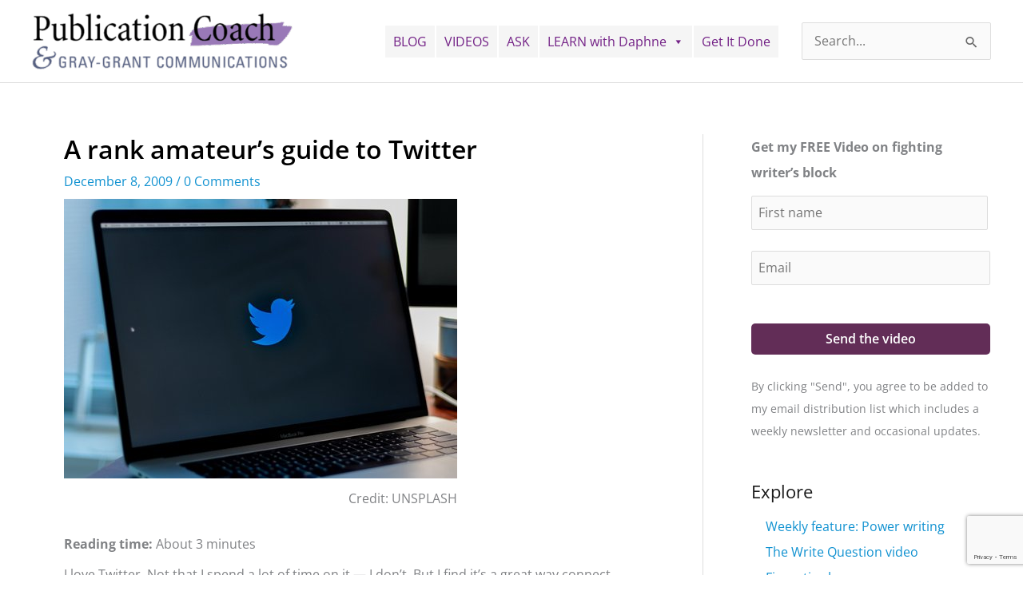

--- FILE ---
content_type: text/html; charset=utf-8
request_url: https://www.google.com/recaptcha/api2/anchor?ar=1&k=6LeppJEnAAAAAC7dlbzXvuKmSyzDgNFsa-s40x7v&co=aHR0cHM6Ly93d3cucHVibGljYXRpb25jb2FjaC5jb206NDQz&hl=en&v=9TiwnJFHeuIw_s0wSd3fiKfN&size=invisible&anchor-ms=20000&execute-ms=30000&cb=t2nx1wlnrn8f
body_size: 48487
content:
<!DOCTYPE HTML><html dir="ltr" lang="en"><head><meta http-equiv="Content-Type" content="text/html; charset=UTF-8">
<meta http-equiv="X-UA-Compatible" content="IE=edge">
<title>reCAPTCHA</title>
<style type="text/css">
/* cyrillic-ext */
@font-face {
  font-family: 'Roboto';
  font-style: normal;
  font-weight: 400;
  font-stretch: 100%;
  src: url(//fonts.gstatic.com/s/roboto/v48/KFO7CnqEu92Fr1ME7kSn66aGLdTylUAMa3GUBHMdazTgWw.woff2) format('woff2');
  unicode-range: U+0460-052F, U+1C80-1C8A, U+20B4, U+2DE0-2DFF, U+A640-A69F, U+FE2E-FE2F;
}
/* cyrillic */
@font-face {
  font-family: 'Roboto';
  font-style: normal;
  font-weight: 400;
  font-stretch: 100%;
  src: url(//fonts.gstatic.com/s/roboto/v48/KFO7CnqEu92Fr1ME7kSn66aGLdTylUAMa3iUBHMdazTgWw.woff2) format('woff2');
  unicode-range: U+0301, U+0400-045F, U+0490-0491, U+04B0-04B1, U+2116;
}
/* greek-ext */
@font-face {
  font-family: 'Roboto';
  font-style: normal;
  font-weight: 400;
  font-stretch: 100%;
  src: url(//fonts.gstatic.com/s/roboto/v48/KFO7CnqEu92Fr1ME7kSn66aGLdTylUAMa3CUBHMdazTgWw.woff2) format('woff2');
  unicode-range: U+1F00-1FFF;
}
/* greek */
@font-face {
  font-family: 'Roboto';
  font-style: normal;
  font-weight: 400;
  font-stretch: 100%;
  src: url(//fonts.gstatic.com/s/roboto/v48/KFO7CnqEu92Fr1ME7kSn66aGLdTylUAMa3-UBHMdazTgWw.woff2) format('woff2');
  unicode-range: U+0370-0377, U+037A-037F, U+0384-038A, U+038C, U+038E-03A1, U+03A3-03FF;
}
/* math */
@font-face {
  font-family: 'Roboto';
  font-style: normal;
  font-weight: 400;
  font-stretch: 100%;
  src: url(//fonts.gstatic.com/s/roboto/v48/KFO7CnqEu92Fr1ME7kSn66aGLdTylUAMawCUBHMdazTgWw.woff2) format('woff2');
  unicode-range: U+0302-0303, U+0305, U+0307-0308, U+0310, U+0312, U+0315, U+031A, U+0326-0327, U+032C, U+032F-0330, U+0332-0333, U+0338, U+033A, U+0346, U+034D, U+0391-03A1, U+03A3-03A9, U+03B1-03C9, U+03D1, U+03D5-03D6, U+03F0-03F1, U+03F4-03F5, U+2016-2017, U+2034-2038, U+203C, U+2040, U+2043, U+2047, U+2050, U+2057, U+205F, U+2070-2071, U+2074-208E, U+2090-209C, U+20D0-20DC, U+20E1, U+20E5-20EF, U+2100-2112, U+2114-2115, U+2117-2121, U+2123-214F, U+2190, U+2192, U+2194-21AE, U+21B0-21E5, U+21F1-21F2, U+21F4-2211, U+2213-2214, U+2216-22FF, U+2308-230B, U+2310, U+2319, U+231C-2321, U+2336-237A, U+237C, U+2395, U+239B-23B7, U+23D0, U+23DC-23E1, U+2474-2475, U+25AF, U+25B3, U+25B7, U+25BD, U+25C1, U+25CA, U+25CC, U+25FB, U+266D-266F, U+27C0-27FF, U+2900-2AFF, U+2B0E-2B11, U+2B30-2B4C, U+2BFE, U+3030, U+FF5B, U+FF5D, U+1D400-1D7FF, U+1EE00-1EEFF;
}
/* symbols */
@font-face {
  font-family: 'Roboto';
  font-style: normal;
  font-weight: 400;
  font-stretch: 100%;
  src: url(//fonts.gstatic.com/s/roboto/v48/KFO7CnqEu92Fr1ME7kSn66aGLdTylUAMaxKUBHMdazTgWw.woff2) format('woff2');
  unicode-range: U+0001-000C, U+000E-001F, U+007F-009F, U+20DD-20E0, U+20E2-20E4, U+2150-218F, U+2190, U+2192, U+2194-2199, U+21AF, U+21E6-21F0, U+21F3, U+2218-2219, U+2299, U+22C4-22C6, U+2300-243F, U+2440-244A, U+2460-24FF, U+25A0-27BF, U+2800-28FF, U+2921-2922, U+2981, U+29BF, U+29EB, U+2B00-2BFF, U+4DC0-4DFF, U+FFF9-FFFB, U+10140-1018E, U+10190-1019C, U+101A0, U+101D0-101FD, U+102E0-102FB, U+10E60-10E7E, U+1D2C0-1D2D3, U+1D2E0-1D37F, U+1F000-1F0FF, U+1F100-1F1AD, U+1F1E6-1F1FF, U+1F30D-1F30F, U+1F315, U+1F31C, U+1F31E, U+1F320-1F32C, U+1F336, U+1F378, U+1F37D, U+1F382, U+1F393-1F39F, U+1F3A7-1F3A8, U+1F3AC-1F3AF, U+1F3C2, U+1F3C4-1F3C6, U+1F3CA-1F3CE, U+1F3D4-1F3E0, U+1F3ED, U+1F3F1-1F3F3, U+1F3F5-1F3F7, U+1F408, U+1F415, U+1F41F, U+1F426, U+1F43F, U+1F441-1F442, U+1F444, U+1F446-1F449, U+1F44C-1F44E, U+1F453, U+1F46A, U+1F47D, U+1F4A3, U+1F4B0, U+1F4B3, U+1F4B9, U+1F4BB, U+1F4BF, U+1F4C8-1F4CB, U+1F4D6, U+1F4DA, U+1F4DF, U+1F4E3-1F4E6, U+1F4EA-1F4ED, U+1F4F7, U+1F4F9-1F4FB, U+1F4FD-1F4FE, U+1F503, U+1F507-1F50B, U+1F50D, U+1F512-1F513, U+1F53E-1F54A, U+1F54F-1F5FA, U+1F610, U+1F650-1F67F, U+1F687, U+1F68D, U+1F691, U+1F694, U+1F698, U+1F6AD, U+1F6B2, U+1F6B9-1F6BA, U+1F6BC, U+1F6C6-1F6CF, U+1F6D3-1F6D7, U+1F6E0-1F6EA, U+1F6F0-1F6F3, U+1F6F7-1F6FC, U+1F700-1F7FF, U+1F800-1F80B, U+1F810-1F847, U+1F850-1F859, U+1F860-1F887, U+1F890-1F8AD, U+1F8B0-1F8BB, U+1F8C0-1F8C1, U+1F900-1F90B, U+1F93B, U+1F946, U+1F984, U+1F996, U+1F9E9, U+1FA00-1FA6F, U+1FA70-1FA7C, U+1FA80-1FA89, U+1FA8F-1FAC6, U+1FACE-1FADC, U+1FADF-1FAE9, U+1FAF0-1FAF8, U+1FB00-1FBFF;
}
/* vietnamese */
@font-face {
  font-family: 'Roboto';
  font-style: normal;
  font-weight: 400;
  font-stretch: 100%;
  src: url(//fonts.gstatic.com/s/roboto/v48/KFO7CnqEu92Fr1ME7kSn66aGLdTylUAMa3OUBHMdazTgWw.woff2) format('woff2');
  unicode-range: U+0102-0103, U+0110-0111, U+0128-0129, U+0168-0169, U+01A0-01A1, U+01AF-01B0, U+0300-0301, U+0303-0304, U+0308-0309, U+0323, U+0329, U+1EA0-1EF9, U+20AB;
}
/* latin-ext */
@font-face {
  font-family: 'Roboto';
  font-style: normal;
  font-weight: 400;
  font-stretch: 100%;
  src: url(//fonts.gstatic.com/s/roboto/v48/KFO7CnqEu92Fr1ME7kSn66aGLdTylUAMa3KUBHMdazTgWw.woff2) format('woff2');
  unicode-range: U+0100-02BA, U+02BD-02C5, U+02C7-02CC, U+02CE-02D7, U+02DD-02FF, U+0304, U+0308, U+0329, U+1D00-1DBF, U+1E00-1E9F, U+1EF2-1EFF, U+2020, U+20A0-20AB, U+20AD-20C0, U+2113, U+2C60-2C7F, U+A720-A7FF;
}
/* latin */
@font-face {
  font-family: 'Roboto';
  font-style: normal;
  font-weight: 400;
  font-stretch: 100%;
  src: url(//fonts.gstatic.com/s/roboto/v48/KFO7CnqEu92Fr1ME7kSn66aGLdTylUAMa3yUBHMdazQ.woff2) format('woff2');
  unicode-range: U+0000-00FF, U+0131, U+0152-0153, U+02BB-02BC, U+02C6, U+02DA, U+02DC, U+0304, U+0308, U+0329, U+2000-206F, U+20AC, U+2122, U+2191, U+2193, U+2212, U+2215, U+FEFF, U+FFFD;
}
/* cyrillic-ext */
@font-face {
  font-family: 'Roboto';
  font-style: normal;
  font-weight: 500;
  font-stretch: 100%;
  src: url(//fonts.gstatic.com/s/roboto/v48/KFO7CnqEu92Fr1ME7kSn66aGLdTylUAMa3GUBHMdazTgWw.woff2) format('woff2');
  unicode-range: U+0460-052F, U+1C80-1C8A, U+20B4, U+2DE0-2DFF, U+A640-A69F, U+FE2E-FE2F;
}
/* cyrillic */
@font-face {
  font-family: 'Roboto';
  font-style: normal;
  font-weight: 500;
  font-stretch: 100%;
  src: url(//fonts.gstatic.com/s/roboto/v48/KFO7CnqEu92Fr1ME7kSn66aGLdTylUAMa3iUBHMdazTgWw.woff2) format('woff2');
  unicode-range: U+0301, U+0400-045F, U+0490-0491, U+04B0-04B1, U+2116;
}
/* greek-ext */
@font-face {
  font-family: 'Roboto';
  font-style: normal;
  font-weight: 500;
  font-stretch: 100%;
  src: url(//fonts.gstatic.com/s/roboto/v48/KFO7CnqEu92Fr1ME7kSn66aGLdTylUAMa3CUBHMdazTgWw.woff2) format('woff2');
  unicode-range: U+1F00-1FFF;
}
/* greek */
@font-face {
  font-family: 'Roboto';
  font-style: normal;
  font-weight: 500;
  font-stretch: 100%;
  src: url(//fonts.gstatic.com/s/roboto/v48/KFO7CnqEu92Fr1ME7kSn66aGLdTylUAMa3-UBHMdazTgWw.woff2) format('woff2');
  unicode-range: U+0370-0377, U+037A-037F, U+0384-038A, U+038C, U+038E-03A1, U+03A3-03FF;
}
/* math */
@font-face {
  font-family: 'Roboto';
  font-style: normal;
  font-weight: 500;
  font-stretch: 100%;
  src: url(//fonts.gstatic.com/s/roboto/v48/KFO7CnqEu92Fr1ME7kSn66aGLdTylUAMawCUBHMdazTgWw.woff2) format('woff2');
  unicode-range: U+0302-0303, U+0305, U+0307-0308, U+0310, U+0312, U+0315, U+031A, U+0326-0327, U+032C, U+032F-0330, U+0332-0333, U+0338, U+033A, U+0346, U+034D, U+0391-03A1, U+03A3-03A9, U+03B1-03C9, U+03D1, U+03D5-03D6, U+03F0-03F1, U+03F4-03F5, U+2016-2017, U+2034-2038, U+203C, U+2040, U+2043, U+2047, U+2050, U+2057, U+205F, U+2070-2071, U+2074-208E, U+2090-209C, U+20D0-20DC, U+20E1, U+20E5-20EF, U+2100-2112, U+2114-2115, U+2117-2121, U+2123-214F, U+2190, U+2192, U+2194-21AE, U+21B0-21E5, U+21F1-21F2, U+21F4-2211, U+2213-2214, U+2216-22FF, U+2308-230B, U+2310, U+2319, U+231C-2321, U+2336-237A, U+237C, U+2395, U+239B-23B7, U+23D0, U+23DC-23E1, U+2474-2475, U+25AF, U+25B3, U+25B7, U+25BD, U+25C1, U+25CA, U+25CC, U+25FB, U+266D-266F, U+27C0-27FF, U+2900-2AFF, U+2B0E-2B11, U+2B30-2B4C, U+2BFE, U+3030, U+FF5B, U+FF5D, U+1D400-1D7FF, U+1EE00-1EEFF;
}
/* symbols */
@font-face {
  font-family: 'Roboto';
  font-style: normal;
  font-weight: 500;
  font-stretch: 100%;
  src: url(//fonts.gstatic.com/s/roboto/v48/KFO7CnqEu92Fr1ME7kSn66aGLdTylUAMaxKUBHMdazTgWw.woff2) format('woff2');
  unicode-range: U+0001-000C, U+000E-001F, U+007F-009F, U+20DD-20E0, U+20E2-20E4, U+2150-218F, U+2190, U+2192, U+2194-2199, U+21AF, U+21E6-21F0, U+21F3, U+2218-2219, U+2299, U+22C4-22C6, U+2300-243F, U+2440-244A, U+2460-24FF, U+25A0-27BF, U+2800-28FF, U+2921-2922, U+2981, U+29BF, U+29EB, U+2B00-2BFF, U+4DC0-4DFF, U+FFF9-FFFB, U+10140-1018E, U+10190-1019C, U+101A0, U+101D0-101FD, U+102E0-102FB, U+10E60-10E7E, U+1D2C0-1D2D3, U+1D2E0-1D37F, U+1F000-1F0FF, U+1F100-1F1AD, U+1F1E6-1F1FF, U+1F30D-1F30F, U+1F315, U+1F31C, U+1F31E, U+1F320-1F32C, U+1F336, U+1F378, U+1F37D, U+1F382, U+1F393-1F39F, U+1F3A7-1F3A8, U+1F3AC-1F3AF, U+1F3C2, U+1F3C4-1F3C6, U+1F3CA-1F3CE, U+1F3D4-1F3E0, U+1F3ED, U+1F3F1-1F3F3, U+1F3F5-1F3F7, U+1F408, U+1F415, U+1F41F, U+1F426, U+1F43F, U+1F441-1F442, U+1F444, U+1F446-1F449, U+1F44C-1F44E, U+1F453, U+1F46A, U+1F47D, U+1F4A3, U+1F4B0, U+1F4B3, U+1F4B9, U+1F4BB, U+1F4BF, U+1F4C8-1F4CB, U+1F4D6, U+1F4DA, U+1F4DF, U+1F4E3-1F4E6, U+1F4EA-1F4ED, U+1F4F7, U+1F4F9-1F4FB, U+1F4FD-1F4FE, U+1F503, U+1F507-1F50B, U+1F50D, U+1F512-1F513, U+1F53E-1F54A, U+1F54F-1F5FA, U+1F610, U+1F650-1F67F, U+1F687, U+1F68D, U+1F691, U+1F694, U+1F698, U+1F6AD, U+1F6B2, U+1F6B9-1F6BA, U+1F6BC, U+1F6C6-1F6CF, U+1F6D3-1F6D7, U+1F6E0-1F6EA, U+1F6F0-1F6F3, U+1F6F7-1F6FC, U+1F700-1F7FF, U+1F800-1F80B, U+1F810-1F847, U+1F850-1F859, U+1F860-1F887, U+1F890-1F8AD, U+1F8B0-1F8BB, U+1F8C0-1F8C1, U+1F900-1F90B, U+1F93B, U+1F946, U+1F984, U+1F996, U+1F9E9, U+1FA00-1FA6F, U+1FA70-1FA7C, U+1FA80-1FA89, U+1FA8F-1FAC6, U+1FACE-1FADC, U+1FADF-1FAE9, U+1FAF0-1FAF8, U+1FB00-1FBFF;
}
/* vietnamese */
@font-face {
  font-family: 'Roboto';
  font-style: normal;
  font-weight: 500;
  font-stretch: 100%;
  src: url(//fonts.gstatic.com/s/roboto/v48/KFO7CnqEu92Fr1ME7kSn66aGLdTylUAMa3OUBHMdazTgWw.woff2) format('woff2');
  unicode-range: U+0102-0103, U+0110-0111, U+0128-0129, U+0168-0169, U+01A0-01A1, U+01AF-01B0, U+0300-0301, U+0303-0304, U+0308-0309, U+0323, U+0329, U+1EA0-1EF9, U+20AB;
}
/* latin-ext */
@font-face {
  font-family: 'Roboto';
  font-style: normal;
  font-weight: 500;
  font-stretch: 100%;
  src: url(//fonts.gstatic.com/s/roboto/v48/KFO7CnqEu92Fr1ME7kSn66aGLdTylUAMa3KUBHMdazTgWw.woff2) format('woff2');
  unicode-range: U+0100-02BA, U+02BD-02C5, U+02C7-02CC, U+02CE-02D7, U+02DD-02FF, U+0304, U+0308, U+0329, U+1D00-1DBF, U+1E00-1E9F, U+1EF2-1EFF, U+2020, U+20A0-20AB, U+20AD-20C0, U+2113, U+2C60-2C7F, U+A720-A7FF;
}
/* latin */
@font-face {
  font-family: 'Roboto';
  font-style: normal;
  font-weight: 500;
  font-stretch: 100%;
  src: url(//fonts.gstatic.com/s/roboto/v48/KFO7CnqEu92Fr1ME7kSn66aGLdTylUAMa3yUBHMdazQ.woff2) format('woff2');
  unicode-range: U+0000-00FF, U+0131, U+0152-0153, U+02BB-02BC, U+02C6, U+02DA, U+02DC, U+0304, U+0308, U+0329, U+2000-206F, U+20AC, U+2122, U+2191, U+2193, U+2212, U+2215, U+FEFF, U+FFFD;
}
/* cyrillic-ext */
@font-face {
  font-family: 'Roboto';
  font-style: normal;
  font-weight: 900;
  font-stretch: 100%;
  src: url(//fonts.gstatic.com/s/roboto/v48/KFO7CnqEu92Fr1ME7kSn66aGLdTylUAMa3GUBHMdazTgWw.woff2) format('woff2');
  unicode-range: U+0460-052F, U+1C80-1C8A, U+20B4, U+2DE0-2DFF, U+A640-A69F, U+FE2E-FE2F;
}
/* cyrillic */
@font-face {
  font-family: 'Roboto';
  font-style: normal;
  font-weight: 900;
  font-stretch: 100%;
  src: url(//fonts.gstatic.com/s/roboto/v48/KFO7CnqEu92Fr1ME7kSn66aGLdTylUAMa3iUBHMdazTgWw.woff2) format('woff2');
  unicode-range: U+0301, U+0400-045F, U+0490-0491, U+04B0-04B1, U+2116;
}
/* greek-ext */
@font-face {
  font-family: 'Roboto';
  font-style: normal;
  font-weight: 900;
  font-stretch: 100%;
  src: url(//fonts.gstatic.com/s/roboto/v48/KFO7CnqEu92Fr1ME7kSn66aGLdTylUAMa3CUBHMdazTgWw.woff2) format('woff2');
  unicode-range: U+1F00-1FFF;
}
/* greek */
@font-face {
  font-family: 'Roboto';
  font-style: normal;
  font-weight: 900;
  font-stretch: 100%;
  src: url(//fonts.gstatic.com/s/roboto/v48/KFO7CnqEu92Fr1ME7kSn66aGLdTylUAMa3-UBHMdazTgWw.woff2) format('woff2');
  unicode-range: U+0370-0377, U+037A-037F, U+0384-038A, U+038C, U+038E-03A1, U+03A3-03FF;
}
/* math */
@font-face {
  font-family: 'Roboto';
  font-style: normal;
  font-weight: 900;
  font-stretch: 100%;
  src: url(//fonts.gstatic.com/s/roboto/v48/KFO7CnqEu92Fr1ME7kSn66aGLdTylUAMawCUBHMdazTgWw.woff2) format('woff2');
  unicode-range: U+0302-0303, U+0305, U+0307-0308, U+0310, U+0312, U+0315, U+031A, U+0326-0327, U+032C, U+032F-0330, U+0332-0333, U+0338, U+033A, U+0346, U+034D, U+0391-03A1, U+03A3-03A9, U+03B1-03C9, U+03D1, U+03D5-03D6, U+03F0-03F1, U+03F4-03F5, U+2016-2017, U+2034-2038, U+203C, U+2040, U+2043, U+2047, U+2050, U+2057, U+205F, U+2070-2071, U+2074-208E, U+2090-209C, U+20D0-20DC, U+20E1, U+20E5-20EF, U+2100-2112, U+2114-2115, U+2117-2121, U+2123-214F, U+2190, U+2192, U+2194-21AE, U+21B0-21E5, U+21F1-21F2, U+21F4-2211, U+2213-2214, U+2216-22FF, U+2308-230B, U+2310, U+2319, U+231C-2321, U+2336-237A, U+237C, U+2395, U+239B-23B7, U+23D0, U+23DC-23E1, U+2474-2475, U+25AF, U+25B3, U+25B7, U+25BD, U+25C1, U+25CA, U+25CC, U+25FB, U+266D-266F, U+27C0-27FF, U+2900-2AFF, U+2B0E-2B11, U+2B30-2B4C, U+2BFE, U+3030, U+FF5B, U+FF5D, U+1D400-1D7FF, U+1EE00-1EEFF;
}
/* symbols */
@font-face {
  font-family: 'Roboto';
  font-style: normal;
  font-weight: 900;
  font-stretch: 100%;
  src: url(//fonts.gstatic.com/s/roboto/v48/KFO7CnqEu92Fr1ME7kSn66aGLdTylUAMaxKUBHMdazTgWw.woff2) format('woff2');
  unicode-range: U+0001-000C, U+000E-001F, U+007F-009F, U+20DD-20E0, U+20E2-20E4, U+2150-218F, U+2190, U+2192, U+2194-2199, U+21AF, U+21E6-21F0, U+21F3, U+2218-2219, U+2299, U+22C4-22C6, U+2300-243F, U+2440-244A, U+2460-24FF, U+25A0-27BF, U+2800-28FF, U+2921-2922, U+2981, U+29BF, U+29EB, U+2B00-2BFF, U+4DC0-4DFF, U+FFF9-FFFB, U+10140-1018E, U+10190-1019C, U+101A0, U+101D0-101FD, U+102E0-102FB, U+10E60-10E7E, U+1D2C0-1D2D3, U+1D2E0-1D37F, U+1F000-1F0FF, U+1F100-1F1AD, U+1F1E6-1F1FF, U+1F30D-1F30F, U+1F315, U+1F31C, U+1F31E, U+1F320-1F32C, U+1F336, U+1F378, U+1F37D, U+1F382, U+1F393-1F39F, U+1F3A7-1F3A8, U+1F3AC-1F3AF, U+1F3C2, U+1F3C4-1F3C6, U+1F3CA-1F3CE, U+1F3D4-1F3E0, U+1F3ED, U+1F3F1-1F3F3, U+1F3F5-1F3F7, U+1F408, U+1F415, U+1F41F, U+1F426, U+1F43F, U+1F441-1F442, U+1F444, U+1F446-1F449, U+1F44C-1F44E, U+1F453, U+1F46A, U+1F47D, U+1F4A3, U+1F4B0, U+1F4B3, U+1F4B9, U+1F4BB, U+1F4BF, U+1F4C8-1F4CB, U+1F4D6, U+1F4DA, U+1F4DF, U+1F4E3-1F4E6, U+1F4EA-1F4ED, U+1F4F7, U+1F4F9-1F4FB, U+1F4FD-1F4FE, U+1F503, U+1F507-1F50B, U+1F50D, U+1F512-1F513, U+1F53E-1F54A, U+1F54F-1F5FA, U+1F610, U+1F650-1F67F, U+1F687, U+1F68D, U+1F691, U+1F694, U+1F698, U+1F6AD, U+1F6B2, U+1F6B9-1F6BA, U+1F6BC, U+1F6C6-1F6CF, U+1F6D3-1F6D7, U+1F6E0-1F6EA, U+1F6F0-1F6F3, U+1F6F7-1F6FC, U+1F700-1F7FF, U+1F800-1F80B, U+1F810-1F847, U+1F850-1F859, U+1F860-1F887, U+1F890-1F8AD, U+1F8B0-1F8BB, U+1F8C0-1F8C1, U+1F900-1F90B, U+1F93B, U+1F946, U+1F984, U+1F996, U+1F9E9, U+1FA00-1FA6F, U+1FA70-1FA7C, U+1FA80-1FA89, U+1FA8F-1FAC6, U+1FACE-1FADC, U+1FADF-1FAE9, U+1FAF0-1FAF8, U+1FB00-1FBFF;
}
/* vietnamese */
@font-face {
  font-family: 'Roboto';
  font-style: normal;
  font-weight: 900;
  font-stretch: 100%;
  src: url(//fonts.gstatic.com/s/roboto/v48/KFO7CnqEu92Fr1ME7kSn66aGLdTylUAMa3OUBHMdazTgWw.woff2) format('woff2');
  unicode-range: U+0102-0103, U+0110-0111, U+0128-0129, U+0168-0169, U+01A0-01A1, U+01AF-01B0, U+0300-0301, U+0303-0304, U+0308-0309, U+0323, U+0329, U+1EA0-1EF9, U+20AB;
}
/* latin-ext */
@font-face {
  font-family: 'Roboto';
  font-style: normal;
  font-weight: 900;
  font-stretch: 100%;
  src: url(//fonts.gstatic.com/s/roboto/v48/KFO7CnqEu92Fr1ME7kSn66aGLdTylUAMa3KUBHMdazTgWw.woff2) format('woff2');
  unicode-range: U+0100-02BA, U+02BD-02C5, U+02C7-02CC, U+02CE-02D7, U+02DD-02FF, U+0304, U+0308, U+0329, U+1D00-1DBF, U+1E00-1E9F, U+1EF2-1EFF, U+2020, U+20A0-20AB, U+20AD-20C0, U+2113, U+2C60-2C7F, U+A720-A7FF;
}
/* latin */
@font-face {
  font-family: 'Roboto';
  font-style: normal;
  font-weight: 900;
  font-stretch: 100%;
  src: url(//fonts.gstatic.com/s/roboto/v48/KFO7CnqEu92Fr1ME7kSn66aGLdTylUAMa3yUBHMdazQ.woff2) format('woff2');
  unicode-range: U+0000-00FF, U+0131, U+0152-0153, U+02BB-02BC, U+02C6, U+02DA, U+02DC, U+0304, U+0308, U+0329, U+2000-206F, U+20AC, U+2122, U+2191, U+2193, U+2212, U+2215, U+FEFF, U+FFFD;
}

</style>
<link rel="stylesheet" type="text/css" href="https://www.gstatic.com/recaptcha/releases/9TiwnJFHeuIw_s0wSd3fiKfN/styles__ltr.css">
<script nonce="dHcWNJDJk6hUZdEl1odElQ" type="text/javascript">window['__recaptcha_api'] = 'https://www.google.com/recaptcha/api2/';</script>
<script type="text/javascript" src="https://www.gstatic.com/recaptcha/releases/9TiwnJFHeuIw_s0wSd3fiKfN/recaptcha__en.js" nonce="dHcWNJDJk6hUZdEl1odElQ">
      
    </script></head>
<body><div id="rc-anchor-alert" class="rc-anchor-alert"></div>
<input type="hidden" id="recaptcha-token" value="[base64]">
<script type="text/javascript" nonce="dHcWNJDJk6hUZdEl1odElQ">
      recaptcha.anchor.Main.init("[\x22ainput\x22,[\x22bgdata\x22,\x22\x22,\[base64]/[base64]/UltIKytdPWE6KGE8MjA0OD9SW0grK109YT4+NnwxOTI6KChhJjY0NTEyKT09NTUyOTYmJnErMTxoLmxlbmd0aCYmKGguY2hhckNvZGVBdChxKzEpJjY0NTEyKT09NTYzMjA/[base64]/MjU1OlI/[base64]/[base64]/[base64]/[base64]/[base64]/[base64]/[base64]/[base64]/[base64]/[base64]\x22,\[base64]\\u003d\x22,\x22w4pPdMKvwrFJTsK4dWRhw6A7woPCt8OSwqVwwp4+w4Q3ZHrCscKUworCk8OGwoA/KMOFw4LDjHwfwq/DpsOmwpXDmkgaLsKmwooCAQVJBcO4w4HDjsKGwopqViJ8w6EFw4XCkDvCnRFOf8Ozw6PCggjCjsKbXsOOfcO9wrFmwq5vFT8ew5DCv3vCrMOQD8OFw7Vww7ljCcOCwptUwqTDmix2LhYzRHZIw6h/YsK+w4RBw6nDrsOTw7oJw5TDg2TClsKOwovDmyTDmA8tw6skJmvDsUx+w7nDtkPCvwHCqMOPwqHCl8KMAMK8wqJVwpYBd2V7TXNaw4F9w5nDilfDsMOhwpbCsMKfwqDDiMKVU21CGx8wNUh0E33DlMK+wq0Rw41uFMKna8Ovw7PCr8OwPcOHwq/CgVQkBcOIPm/CkVAqw5LDuwjChWctQsOVw4sSw7/CmE19OyfDiMK2w4cQHsKCw7TDhcOpSMOowp4WYRnCkUjDmRJVw7DCslVAdcKdFkHDnR9Lw4RBasKzNsKAKcKBZ24cwr4Qwp1vw6Ufw7B1w5HDvA05e1YrIsKrw4p2KsOwwq/[base64]/wrkBGcOQbxPCi8KkSlLDmAszRGhnEUzCsMKbwrA/BSvCh8KSc3/Dqh/CkMKuw7dlIsOvwprCg8KDZMODBVXDhcKCwoMEwrPCl8KNw5rDrWbCgl4Kw4cVwo4ww7HCm8KRwo/[base64]/Cr8K/w44ww7hOw4w8PsK0w71Sw41vBDLDtQ7Cu8Kfw7s9w44ww4PCn8KvHcK/TwrDhsOMBsO7K17CisKoASTDplpgYwPDtjHDtUkOfMOxCcK2wpzDlsKka8KMwo4rw6UzZnEcwrg/w4DCtsOJRsKbw5w1woItMsKuwqvCncOgwpImDcKCw694wo3Cs3vCuMOpw43CocKLw5hCDcKSR8KdwpbDsgXCiMKQwoUgPDUkbUbCv8KZUk4aPsKYVUzChcOxwrDDiwkVw53DvUjCilPCqwlVIMKpwqnCrnpXwpvCkyJKwozCom/Cn8K1e00Twr/CisK3w7vDn17CnMOPOMOOUigxPAFDRcOCwq3DplJcGTLDnMO8wp7DgMKEY8Krw5JQXQ/DpsKMWyAJwprCi8OQw61Ow5Ibw6nCl8O/fnEkKcOtHsOHworCk8O/YMK4wpQNOsKUwq/[base64]/DrB4zBcO3a8K9wqd2wo10w4d6wpDDnMK5LcO1ccKRwoDDlXfDh2Ufw6XCvMK2PcOpYMOCeMO7ZMOLMcK2bMOgAX90VcOJFgc7EABswopgLcKGw5zCm8Omw4HCrVbDvG/Dq8OTcMOdQH5rwo9mJDNpXMKLw7wKQ8O9w5bCqsK/N1g8XcKtwrTCv0RywovChVjCti0lw7VIFiUDw77DtHcdQ2HCsm43w67CqwjCrHURwq5zFMOQwprDvh7DiMKww4UJwqnCrENJwo5RWsO6fcKBScKEXC3DiwZdKmE5H8KHWCYsw5XCgUHDnsKjw6XCv8KXWjUdw5Naw4d8eDgpw6rDnBDCgsKoKlzCmi/CiwHCssKTGHEFPmoRwqvCuMOscMKRwprCicKkBcOzfsKAbxzCrsORHGXCvcOSGRluw787cTYQwpdkwpIYDMO0woocw6bCt8OWwroZO1HCpnR1CHzDklzDo8KVw6bDg8OWMsOOw6/DsBJvw55MScKsw6ZrX1nClsKFfsKGwps6w4dwWHIfE8Kmw4fDpsO7R8KiOMO9wpvCqjwGw5DCucKmEcKUKQrDsUgPwp7DlcKSwobDs8KIw4tMAsOfw4IzA8KSPHYnwovDrgM/[base64]/wrxqwqsFwo1Qw71uJCvCnCbCs8KBwqkkw49Fw6fCk2Aew6DClg/DrsK8w7/ClGnDjCjCrsOuOzFrPMOhw6xVwo7Do8Ogwq07wpBow6sEYsOXwpnDnsKiLmDCr8OHwr0Rw4TDvw0qw5/DucKBDx4XZBXCgx1DTMOKfVrDkMK2wqXCkCnCjcO+w57Ct8KdwrgqQsKhRcK9UMOmworDtGZowrJlwonCgk8GP8KyQsKIehvCnlU1KcKzwpzDqsONHhU+K2LCgGXCqCXCt2gFaMOZaMOVBDTCtCrCunzDnU/Ci8OabcKCwr3CtcO2wqtpYWLDksOZLcKrwo/[base64]/Cv8OHw5XDgcKwSHfDn07CtMOhw6zDsMKkwqMOODnCszQbLD/CtsKoG2vCm3TCisORwqrCm2w9dy9Vw67DqSXCgj1hCH9Ew7fDmxE8dz1uGMKeX8OoBgDDlsKpRsOrw5wkZW17wrvCpMOVEsKGByA5GcOPw7DCijPCvVZmwoHDm8OJwqfCt8Olw5zCusKewqIhw7/CjsKYJMKkwrDCvRVcwpUmUyrDuMKUw6/DjMKnP8KdaHrDhMKndDHDolXDv8K5w4sdNMK2w7vDslXDgMKFRUN7OcKXSsO7wpLCrMKAwrArwrLCvkAjw5vDoMKtw6JBCcOufcKzcHLCucOYAMKcwoYYc2s+RMKnw7BtwpBXGMKUAsKcw4/CpFbCgMKtDMKlW1nDq8K9OsKYK8Kdw5VuwrLDk8OHHRYOV8OoURg7w7Vow6xFeXReOsO8ZUBmHMK7ZALCpX3DkMKhw6xDwq7Dg8KBwoTDicK0PEZwwrEZTsO0GxvDl8OYwrB8UVhEwq3CvGDDtgoOcsOiwrdzw75SWMKlH8Kjw5/[base64]/Cq3hQw5jDkU/[base64]/DrsKyK38hBcK+VsOxwr/DoCvDjsKtw6HDgMOhwo7DiCdBMx8Wwo8nJw/DvMKbw5QXw4Mkw540wqrDt8OhBDw/wqRVw73CqEDDrsOON8O0FMOmw73DnMKAdQM9woEgGXhnEcKhw6PClTDDj8KawrMoe8KRKSRkw7PCvEDCuTfCsGLDkMOMw5x2CMK5w7nCvMOtEcKAwolvw5DCnlbDoMO4TcK+wp0AwrhAD2cPwp/[base64]/DqD9uw4bCv8OpwrlOw5DCisKEVmbCv8OjfFczw5nCvMKfw7Ifwps/w5LDiRhNwoPDnQFBw6LCs8OSOMKfwp0YCcKVwp9lw5Yiw7fDkMOEw4lMOMKhw5zDg8KLw5RVw6HDt8Ovwp/Cim/CuBpQDiTDuhtDVzABEsO6RMKfwqsRwpMhwoTDqwpZw79LwrTCmSrCmcKCw6DCqsODJ8OBw51+w7BMMBFnMcK7w6Aaw5bCp8O5w6vCjDLDnsOCDX4sCMKYJDJcQSgWawTCtBdPw6PCm0YWA8OKPcO4w5jCu3/Cl0AdwoMZYcOsAyxfwrxQJlzDssKHw69zwph7WEPDqVxVc8KFw6NbBsO/GnXCrsKqwqPDmiTDk8OuwrJ+w5RsVsOIUcKyw7fCr8KTZxzCh8KIw4jCiMORLznCq1HDoTRfwqInwqXCjMO5T2nDtDHCn8OHAgfCq8KCwoJ5PsOBw5d8wpwjHDoHe8KKMEPCnsOQwr9xw5/CqsOVw5kuRlvDrn3DoEtSw79hw7MYMAV4w5kUdm3DhA0rwrnDscK9bD5uwqJcw5cmwqLDujPChhjCr8Kbw6jDosO6dhRcb8Osw6rDrwTCpiUYN8O6JcODw68bGMOdwpHCu8KawpjDkcOIVCNGZwHDqWDCtsOYwo/[base64]/N8KGOWTChSrCt8OeRFrDnQxiw60JcsKaWcOueHYsEVrCtTXCjsKMckTCnwfDh05ZBsKPw5Iew73CmsKQTQ4/CXcNN8OHw4rCssOnwrfDtUhEw5BqSG/CtsKRBCXDj8KywpYLd8KnwpHDlwJ9eMKzQgjCqg7CoMOFXyxOwqp7QmTCqTEkwp7DsiTDnF8Gw60uw73Cs3E3V8K5RsKvwo10woBSwoBvwr7Du8KJw7XChQTDh8KuS1LDkcKRDcKRQhDDqTMfw4gzG8KBwr3CrsOTw6E4w54Swo1KWxbDtzvCvSMnwpLDm8KQcMK/P2c6w40CwrHCgMOrwrXCgMKVwr/[base64]/[base64]/[base64]/DlcKhd8KeVnDDnSkrRcKVw7bCkXTDm8O3b0kPwoMmwqMewr99LX0WwqVcw6/DpkABDsOgdsK1wroYQBgYXEDCvhl6w4LDvF7CncKtUx3CscOMA8ONwo/DgMOLPMKPTsOzB1fCosOBChxFw5J7fMKLBcOxwoLChjwbM0nDrh85w4lww4laYiEERMK8U8KAw5lawr01wop/XcOUw69Aw45tQMKlCMKTwowww53Cu8OtGjtLHDfCpcOSwqDDg8Ojw4jDnMK8w6ZhK3/Do8OkfcOUw7DCtSlpQMKIw6F1DmfCnMOXwr/DiwTDvsKxPTbCjCHCmHd1c8KXBR7DkMOFw6wvwobDuFkmI34+B8OTwqcJBsKWwqENZWvCtMK2dUrDoMOsw7N6w5fDssKAw7JYRykzw6rCvgVuw4prBh4ew4TDpMKjwpDDs8KhwoAKwoPCvA4lwqDCjcK6McOuwrxGS8OCDDHCvmXCs8Kew4vCjl5/ScObw5gkEl14XmzCgcOIY0jDnsOpwqlaw4IJXFvDjgQ3woDDrMKaw4TCmsKLw4lPUlA8DG54cjrCtMOeYW5Gwo7CgB3Cj0wqwq03w6I8w5bDtcKrw7ofw7bCnMOiwqHDoAnClS7DkitBwoVLEUPCusOGw6LCvMK/w6XDmMOaN8K4LMOuw4vCoBvCjcKdwpNmwpzCqkEMw6XDgsK0ORIgwr7DuQnDsRnDhMOmwoPCjT0OwoN8w6LCscOhK8KLScOoen5dJiwEa8KnwpIEw5c4akgUd8OwKXMgAx3DrxtAUMO0BEk8GsKGc3LCuVrCgX5/w65Zw43CpcOPw5xrwpnDtx06JkBnwrzCn8OSw6LCo0/DpybDk8OIwotjw6LDnixAwrnCrC3DmMKIw73Du0ojwrALw7Ukw4TDtmbCrXPDvFvDqcKSDhTDrsKnwoTDsFoywq8gJ8O1wqNRI8ORY8Odw7nCh8OdKyjDisOOw7Bkw4tLwoHCoi9ffV/DusO6w47DgTR4SMOOwr3CtsKbfTfDrcOqw70LTcOyw4YQK8K3w5QEHcKySxvCs8KyOMKbMVbDuW55wqU2HUjClcKYwpfDv8O4wojDs8OSY0Iowq/DksKzwr06SnjDuMONYUnDn8O5SkDChsOPw6AQRMOhdMKRwq8NbF3DqcKxw6XDnxfCt8KPwonCl17DucONwrwRUgRNRm11wofDi8OrdTnCpAECC8ONw7B/w6QLw7dAWXrCmMOVQwTCscKKE8Obw6vDszxxw5DCo2VPwqh1wp3DpzPDgsOqwqV1E8KswonDt8KKw4XCvsK7w5kDHyfDlhp6TcK0wo7CgcKuw4rDiMKkwq/[base64]/wpwjXBTDmgPCrXVew4Mhw4wsJT7CssKNwq/Co8OwNzbDoQnDocKgwrPCuAJNw67Di8KcGMKWAsO4wpbDrUtiwpDCvS/DnMOCwprCj8KKJsKhMClxw5jChlVWwp9Two1NMHBkfX/DksOJwrtJDRRew7rCuiXDkiTDgzg9MUdqNxQowoo6wpTCvMOCwpnDjMOpS8O3woQ+wqsgw6IZwrHDr8KawpnDksK+IcOIFiU+DWVXVMOqw4hBw6AfwrwlwqLChhALSmd+QsKtOsKtcnLCjMOLcH8kwqLCvMOKwp/CsW/[base64]/[base64]/wphUw6Qnw63DssKbSsK5w7l3O8OaecOpD0rDnMKDwqJXw7nCjw7CjTUjeyPCnBVPwrrDqREdTwXCmiLCn8OGQ8OVwrtMeRDDs8KvLmQJw6HCpMO4w7TCtMK6csOAwppBEGfCncOVPn0Qwq/CjH3Ci8K7w5HDsGPDlWfCmsKvVhE2NcKZw4k5BU/DhcKKwpY6FljCi8K1dcORG10BHMKNLxlmBcO+WMKoBw0HMsKAw7PDgcK6FcK5bT8Fw7jDhTkFw5zDlzPDk8KGw4c5DkLCgMKuT8KYEsOEQcK5PgB8w7sNw43ClQTDiMOJHmzCocO0woDDgMKAD8KLJHUUHMKzw4PDvhsdQ1ENwp/Dv8OJNcOMEm11H8Opwr/DnMKJwo10w5PDtsKJIi7DnnV7XjI/XMOjw7N/wqDDuUbCusOTD8KCXMOHZwtnwqhjKhEzeCJewpkOwqHDo8O/KMKswrDDonnCjMOSBsOYw7hZw68nwpMxdnktOxXDjmp3YMKyw6xwbC/DosOVUHlCw61TR8OmKMOKWHA/wqkjccOHwozCmsOFbCfCg8OcElM9w5IhViNZAcKWwq3CuGl2M8OcwqnCrMKwwo3DgyHChsONw6TDjMOyXcOiwqrDscOHL8KDwo3DtsOjw7I3a8ONwo4ww6rCjzhGwp8Ow6tLwpEZaFXCtht/w7cWcsOvZMOBccKlwrF4D8KscsKrw5jCo8OaWcKrw4fCnDwVfgDChmrDrTLCrsKBw4Z+w6QwwpsfTsKxwoJcwoURC2nDlsOOwpfCgMK9wrzDncOow7bDj0DDkMOww7tzw60xwq/CjH/CsjvCpD8LTcOew7lsw6LDviDDrSjCvRU3b2DCjEbDsVgpw4pAcUDCuMOpw5fDvcO9wrdDEsOmFcK0BsOGGcKfwq0jw7gZCMOKw6Inwo/DqnA8fsOGesOIGsKuKjvCksKoczXCtsKtwpzCjQvCpX8EQcOrwrLCuQAEVCxiwqXCqcOww5ojw606wpPCmxgYw5XDiMOQwoYqA1DDjMKLfkt3ICPDlsK5w6VPwrB/JMOXZUjCvhEhRcK4wqHDiA1BY2Egw5TCu1dawqkuwprCsWTDnVdHA8KZEHrCjMKxwrsfTi/Doh/[base64]/K8Kvw7HCpCjCgzsEw4Aawo0PHE0iw73Cg1vCtlvDnsK7w5hfw4sPZ8O0w7YvwrfDpcKtJXLDm8OxUMO7bcKxw7LDgMOEw43CgTHDsD8RKTvCrSRcI0fCt8OZw6oQw4jDncKjwprCnBAqw6ZNawHDsGw4w53DpWPDkwR5w6PDrmrDmB/[base64]/Dr8KGw4gEGxIUwpQgF8O4NsKTLcKFwoJwwozDl8OFw7RlcsKjw7bDs2d8wozCicO2A8KswpoeXsOuQ8KCKsOPacOpw6DDuA7Dk8KnEsK3CAHCuCPDt1QNwqldw4XCtFDCjm3CicK9eMOfSinDjsOXKcOJUsO/EyzDj8O0wrTDknxQR8ORC8Klw6bDtGDDlMOHwr/CpcK1Y8Krw63ClsOtw5/DsjkuOMKQacOAIl4ITsOIRjjClxbDlMKAYMK5fMKqwqzCrMKJIDDDkMOgwpjCrRN8w6/[base64]/DpsO9WsO3w4AGe8Ofw4rDmH7DkQDCkwjDicKpJnMWwqZhwqbCmVTDhjofw51cKy0TJcKVLMOZwozCt8O/IEXDu8KeRsOwwrIicMKPw4kKw7jDnBoAXsKkeQpwE8Ozwop8wonCgTrCiUkJLGbDt8KAwoZAwqHDm1jCl8KMwp1Vw4h6CQDCiAZFwqfCr8K/EMKAw75Jw7VVXMOXYHRuw6TCuB/CucO3w6ouSGAueEnClGfCrjI9wpjDrTnCicOhb1fDmsKQfELCocOcDx5rw4nDvsKRwoPDmsO0PH0hUMK/w6p7GHNmwpINJsKbdcKFw75WQ8Kvaj0DRcK9FMK5w4DCmMOzw6M1LMKyDhnDisOVDR7CsMKcwrvCtXvCjMOjKBJ7BMOrw6XDuVBNw4nDt8OnC8OCw4RZS8K0T1XDvsK0woHCu3rCgDQIw4YTYlBNwq7ChA55w55Vw73CucK6w7bDscOnIWU4wo0xwpNfGsKER0/CgCnCrQRHw6jDpcKpLMKTT1JjwpZNwp3CghQqaBgiAitJw4fChsKPIsKLw7TCscKCIisRIy1hM2LDty/CksOAeVvCocOLMsO5aMOJw4c4w7o0w4jCikd8P8KDwrUaEsOww4TChsO0OsOpWFLCjMKFMi7CusOTBsOYw6rDnEHCnMOtw5bDjwDCtx/CpEnDiw41w7AgwoY+UsO3wr0bYCJHw7vDlgDDpcOrZcKQEC7DksO7w7bCuEQcwqkyJ8OKw7I1woBiL8KyBcKmwpZQA0AEOMOGw6RGS8KXw5HCpMOdUcKuGsOAwr3Cl28xYigjw61Kf1DDsR3Dukp0wpzDoENXXcO8w6/DjMOrwrJ6w57Dg21oCcKBfcK2wo5twqvDk8OzwqDCp8K4w4LCucKXS3DCiCwoZ8KVOX5mK8O+PsKzwoDDpsO0cVnCulvCgBrDnAwUwrhNw4xAf8Oiwp3CsEIRDwF8w48NYzkewo3Dm0c2w6p6w74zwqZcO8OsWCg/[base64]/[base64]/wosZworCrMKiL1fCl8OeY38rwo1SRHzDlWzDhSDDsnTCnVBxw4gIw5B8w4hOw7AawobDscORXcOuC8KQw5zCi8K6wqgqIMKXCV3CssKqw6zCm8KxwrM6YmDCrWLClMOEaRA/wpzCnMKoEhXClnDDiDVNw6jCmcOHTi1jG2wIwp8Cw4bCqAkdw7wFQMOCwpEzw7QQw5bCvw9Mw6RAw7PDhFBQG8KiPcO8LEfDhX53TMOlwp19wqDDmWtdwrAJwqAcScOqw5ZGwq/CoMKDwrsJHELDoFjDtMO5NnXDr8OmWE/DjMKKwqIDImYBFlsSw5MhOMKRIH4BC3A7Y8OIHcK1w7QUTibDgXEgw6QLwqlywq3Cp1TCucOvf1o5D8K0M3V1PgzDlldoN8KwwrQsecKuVRTDlRcdcxTCicOiwpHDhsKKw7zCjnPDjsKDLnvCt8Opw47Do8ONw5doJXkgwrNcA8K+w457w5MudMKTFBLCvMOjwo/DhsKUw5bCiQEhw4g6D8OMw4vDjRPDncOpP8O8w6FDw6Mvwp4BwqZ0GFbDgn5fwpsyb8OSw6VfPcKxQsOePil1w6fDtgjCv1jCgVjDj1vCiG/[base64]/DsRUgw6rCvMKUwpvDqSlwwrHClsKBwrxlw6Rew4nDk2wbI3jCt8OKe8OUw7UCw5DDoxLCsH8Nw7h8w67CijrChghHFcOqM3rDisKcLz3DtQgQCsKpwrPDv8KYc8Kpa2tBw6x5PsK/wpDCucKBwqXCpsKBREMOwo7CmHR2McOKwpPCgw8gSzTDpMKSw50fw6fDigdIHsKYw6HCrD/[base64]/YcONw7BXw5oDw5vCsEQZw5nDmsK/w7TCl8O/AHkCMcOsGzfDuELDoCd9w6fCjcKpwq3DtyfDkcK7PQXDi8KCwr7DqcONYBDCgXrCtV0XwofDl8K6CMKldsKpw6JVwrLDrMO1wqclw5/CtcKLw5fDgmDDhWIJSsOtwqBNPmjDlcOMw7rCqcOnw7HCgVPCq8KCw5PDuAfCuMK9w43CuMOgwrBgGV8WOMONwrsRwrRUNcOlWmRre8K5CTXDrcKyMMOSw4PCkDnDu0dwWThOwp/DvHIaX3nDt8KEHiDCjcOmw5NsZnvCpGHCjsOdwpI6wr/DmMO+bVrDoMOWw5ZRL8OIwpDCtcOkJA94Tl7DoS4Fw4ltfMOkLsOPw70ewpQSwr/CrcObUsOuw6NMw5jDjsOvwpQxwpjCnXXDrsKSA31Nw7LDt2cVccKmUcO+wp/[base64]/w6pnw7Iww7I+AcOCVzLDqFLDg8KpwqYZwq3Dj8OZeF7CnMKeworCnB1mKsOZw5J3wrLDtcK9d8KfRDnCgxDDvxjDiWl4AsKSIVfCq8KRwqQzwoU6acOAw7LCizHDmsOZBn3CqEAcAMKbc8K+Pj/CsjnCnCTDpUpvZ8OKwofDnDJDLDgOdkU8AXB0w5IgMgTCmQnCq8KRw7DCmkBEU1/DvzcMInnCu8O+w7M7aMKxUXY2w6dVblpUw6nDtsOJw4jCiwJXwoJVeAdGw5kkw5nCo2FgwrsTYcO8wpDCu8ONw7kYw7RLcMOgwqnDucKDDcO/wofCo0bDhA/CisOHwpDDiQwaGiZ5wqvDiA3DrsKMMAHCrwdMw73DjB3CoyxJw7tZwobDlMKkwqJswpDCgDbDuMOdwo03CAcdwpwCCsKPw5DCqWXDsEvCtDjClsOTw6F3wq/[base64]/w75gZThmWsO5w4vDoSvDsDcTw7TCgMKrPMOiwofDnwnCq8OvJcO4CmBfEsOTDA10wo5owrBhwpBaw5IXw6VXTMO8wq4Zw5zDv8KJw6E/w7bDnjUdXsK+dMKQKcKtw5/[base64]/CkMOxw7LCqjTDlnDDjsKZwpcCw6kmYB4Fw6vCuDnCtMKcwo53w6PDpcOeR8OuwohswqNuwrnDslPDtsOINUnDn8OTw4vDj8OteMK0w4FGw6gAK2wcPRtVNk/DrnRTwqMhw4DDjsKLw53Dg8OKKMOywp4Jd8KsdsKgw5jDj1QLZBHDuHvDtnrDv8KHw4jDuMOFwp9Zw7ItZEfDqVXCkgjCrj3Dh8Kcw4A3EsOrwr47PsKcaMO2B8ORw73CjcK/w5x0wrdHw4TDgzAyw444wqjDjDR2c8OuYMOZw7bDkMOBaBM4wrXDpkZNYhtgMzTDgcKQWMK/Ug4bcsOSccKpwoXDisOdw7TDvMKwQ2vCmcORacOuw6jDh8OndV/DlnAsw5HClMK0RjLCvMK0woTDmmrCocOLXsONfsOcR8Kbw4fCpMOEKsONwotxw7VFK8Ozw6JYwrYYPVhDwpBEw6bDucO9wrZzwoTCjcOPwq5fw4HDr0LDvcOfwp7Dj3YWRsKkwqTDkBpkw7JiMsOVw74NGsKAEjEzw5I/Y8KzPioGwr45w4J0w6l1bj9TPBzDvcKXcjvCjzsAw4zDp8K3w5fDm27Ds3nCh8KXw58Cw4/Dmk1MDcOiw60KwoTCiDTDvjrDjMKow4DDngzCsMK4wqLCvjLDlcOvw6zDjMOOwobCqFY8A8O8w7wow4PCq8O6B2PCg8OndkTCrTHDkQ9xwrLDsD3Cr2jDi8KjTR/CpsOIwoJsYMKuShQfGyLDiH0OwrNlOhHDp0LDhsO2wr4iwrZ9wqJ8WsO6w6l8CMO+w60QUmREwqfDiMO/[base64]/Duzsiw6PCowHCk8Oiw5QZfQ8SEMKIIl7DpcKcwpszaC7ClWoiw6DDocK5R8OdKCvCnS0sw6IUwqJ/LMObCcO/w4nCtsOFwrFSEX1aXXjDphrDvjnDhcOBw55jZMK4wojCtVkqJ2XDkmvDqsK8w7nDlhwcw7XCmMOkIsO4A1oAw4jCjnkmwqhNE8OiwpTCly7CgsKIwp4cQ8OAw4jDhR3DiyfCm8KGbQw6wptMFDRefMKzw64hGSrDg8KQwoAHwpPChMKCCQIgwr1gwpjDocK/cBUGZcKIMBBSwqYQwrjDhlIiFcK3w6MSE2xfHG5JPEchw50/bcOUDMO6XzTCn8OXdVLDjl/CoMKCO8OQNGYUZsO/w6scYMOQVxzDg8OZJMKIw71TwqMfL1XDlMOGZsKSTljCucKPw7MCw40Vw5HCqsOZw7F0bRwvXsKPw4gFOcOTwr8Rwoh7wplQBcKIB2fCkMOwHsKBcsOQETDCg8OTwrDCvsObGX1gw4HDtApwGxnDnwrDuyouwrXCoCnDklMmTH/[base64]/[base64]/AsOLw7jCj8O2GsK+wobCjHHDp8K1aB/Ci8KhBmJmwoVGIcOvG8O1M8OcHMK+wozDjA19woNmw6ARwos9w6DCjsKXwpnDuFnDjGfDplhWJ8OkXcOWwpVNw7LDiRbDmMK8TMKJw6Q7aSsUw4cxw7YLNcKow40TNgEpw7PCkw0KdcOdf3HCqyItwq4KfAjDq8OxWcKVw7PDgmdMw4/DtMK2KlHDm00Nw7QcDMKPfsOFXAxtHcK1w5jCosORPx9AehEnwpDCtADCnXnDkMObQzQhGsKsH8Oxwp5dDMOhw6zCojHDhQ7CkW/[base64]/ChcOFwq7DiTnDocKvPMKgw53ChgDDgMO8wpPClHzCnyBjwpM7wqolP07DoMOkw6PDvMOdQ8OdGx/Cs8O6eDYaw7YAXBfDnQDCkXs4PsODOHTDgl3Cp8KKwr3ClMK/RGwhwpjDtMK7wqQxw48ww5HDiCfCvcK/w5pHwpZlwrB6w4VoAMKOSkHDvMOZw7TDm8OMEcKrw4XDjGAkc8OgcVHDoVplXsOaKcOmw7YHY1VSw40ZwqHCksKgblnDrsKBNsKgX8Oew7zChnF5RcKSw6lcFG/Dtz/[base64]/ChMODNcK8wo3DisKgw6vCiEtowpbDsUA8KlHCm1zDtnbCtMO3dBHCtMKVO0s9w5nCl8KIw4ZzD8K5w6wDwpkbwpk2BBV/bcK3wrBEwoLCnUbDp8K/KzXCiSrDuMKcwocQQ09XMBzDocOeD8K+RcKWbsOEw5Y3w6bDtMOIDsKBwp9KMMOXAXzDpjVHwqjCjcOTwpoGw4TCp8O7wpsBVcOdRcKuNsOnV8OEA3PDrR4DwqN1w7/DrH1Mwp3Ct8O/[base64]/wr/Dp3F2KsKtw5hLwpBNw7sywq1YVxtgDsO3dcK9w6N1wqVhw6/DisK+E8KgwqRBMR0RScKGwqVACAIdcR4+w47DusOTCcKrKMOEERDCjiLCp8KcWsKhH3hSw67DncOxQ8KlwrowDsKdPl3Ch8OAw5/Ck2jCujdAwr/CicOQw5MrYE9NFsKQOEjCpB7Cn3kEwr/[base64]/DpsK+wpdswprDgQcowoDDp8Kow5ZRwpsPFMKUFsONw4nDpkxlXwR9wpDDusKZw4LCrhfDkAjDuSbCkFnCgTHDiVJbwp0VBGLCoMKow63Dl8KTwrVcQjjCucKlw4LDont6DMK3w67DphZfwqRpJ1Z2wq0nYk7Dt3g/w5IuLl5Tw5rCnVYdwo9BNcKbdx7Cp1/CrsOUw7PDuMKycMKVwrc4wqLCm8K7w65nDcOQwoHCmcOTNcKPfwHDssOKD1HDhVVddcKjwrjCgMOea8OLd8KQwr7CpkTCpTbDlR7Cqy7ChMOCFBorw4gow4HDm8K8KV/CvnnCjwsPw7vCksKyacKAw5kww7N9wpHDn8OZDMO3MULCkMKpw6bDmQTCrFrDmMKiwoI1IMKfaV8MF8OoasKxU8OoaEJ9OcOpwpl3TnjCksOaSMOOw5FYwpQCdl1Fw619w4TDvcKOecKlwp42w4HCoMO6wqnDgBs9RMKAw7TDpFXDmsKaw4AvwrMuw4nCj8KFwq/[base64]/CrgXCucKvJMOMRFDDjxvDgHvDssOhK3jDsTgEwolVLW94HMOYw4tKAsK6w7/CkHfCrUrCrsKzw77CoWhow43DpV8kHcOzw6/[base64]/CsArDilhXwosPw6cVwpZIwqYYw4FQScKJRsKFw6DCv8OnJsO1ZxnDghUfR8O0wqPDksORw6JKZcO7EcOewoLDqMOGWUVwwp7Cs3PDs8OxLMKxwovCjVDCkyxvQcOJECZLOcOBwqJSw4A7wqTCi8OECClnw4zCjgbDtsKdT2R3w7/ClWHChsORwrzCqEfCuRBgUVPDi3cqU8KAw7zCvTXDp8K5LRjCqDV1CXJdWMKESE/CgMObwqk1w5sMwr8PWcK0wovCtMO2wrTDkR/CgB4ef8KxYcOMO0fCp8OtZjgNYsOWTUNMQG3DlMKNw6zCsizDmsOWwrFRw5ELwqUrwog8EmvCisOFC8OAEcO+WMKfQMK/wqYrw4JDLCYATm8Hw5vDkWTDqVRZwoHCg8OoawUpNBDDscK/HwsqIcKdBgPChcK7GywpwrBJwrPCv8OKEXjCjTXCksKEwrrCp8O+MkzCmg3DjG7ClsOjRGXDlAQnGRbCrzokw4jDqMOLfBPDomMlw53Ci8Kmw7bCjsK5RERlUDI8O8Kswqx7YcOUHF1Cw7gBwpvCl2/CgsKLw7FZXFhFw51Yw44fwrLDrBLCqcKiw74PwrYhwqHDhG1CIk/[base64]/DpmrDjUAlwpQKw6JbfsKkFGo/d8KBw5zCtsKOw6HCiWkrw7IDRMOsW8OGUw7CgkZBw5poAVTDsBjCl8O8w5fCvHRaEhnDnRlrRsO/wohACTNud2NuRj5BMGnDomzDk8KOVRHDjgPCnAPCoR/DqwnCnTnCoWrCh8OvEcK4BkbDrcKaeksSBT9dYzvCiGMqeSV+QcK5w73DpcOnd8OWP8OmCsKrIR4FXW1kw6zCt8ONPAZOw5fDugvCmsOPwoDDvlDDpE5fw7R9wroCcsKHw4HDqnEIwo7DuTvCpcOdMMOEw6h8D8KneHVBGsKTwrlpwrnDuADDqMOUw5DDisK/wogcw4TDmnDDkMK5ZsKVwpLDkMOPworDsDDCqkU+Ln/Csyx1w4o8w4PDuCrDiMK6wonCvjdRaMKyw5zDjsO3G8Oxwp9Ew4zDk8O0wq3DkcKFworCrcOwNCB+XCMAw7RpI8OlL8KwagpeASBcw4TDgMODwrdgwqvDhzANw4U1wqPCojXCqQxmw5PDiA/CgsO8ey1ZZCPCvMK9LcO6wqQhbsKBwozCvhHCvcO5GMOlMBTDiAUuw47Cpy3CvRMuc8K2wqPDsiPDvMO2esKcdG1FRsKsw6d0DALCunnDsi9nZ8OGE8Okw4rDhX3DnMOSHTbDqzLChH44YMKYw57CnwLDmC/Ci0vCjkzDkm7DqBFsBx7Dm8KmGcOXwq/Cs8OIcgobwoXDhcODwrMRVBkTPMKrwrhkJ8O3w4Rvw77DssKeHntZw6HCuycLw5vDmFhWw5cIwpV+VH3Ct8OJw7/CqsKJYwrCpVzCjMKQO8OywphmVWnDrVrDo01eGcOQw4FPYMKNHRnCmFzDkBliw5ZOIz3CmsK0wr8WwpPDmh/Dn2d1FSJ9N8OIWCQfw6M7NcOZw499wrlSSjMVw4MSw6rCncOAL8Oxw5zCtjXDpG4OZl3DiMKAKgVHw7bClRfCjMKBwpYpbi7DisOYbX/CvcOVO3QHVcKbc8Oaw4xqQHTDhMOzw7DDnQLCrMOxO8KJa8KkXcOffDQ4F8KIwrLCrgsPwoYuKH3DnzbDqxHCiMOwBQovw4/DqcO/wqrChsOMwqI2w7YTw6cHw7ZBwq0FwqHDtcK6w7BowrZLa2fCu8KAwr0+wot/w7kCEcOSFMO7w4jCtMOKw7EScFPCvcO4w57DunHDt8Kiwr3CksKNw4B/ccOobMO3dMOxZsOwwo4NS8KPKCNAwofDtAcMw5QYwqPDlBjDlMOIXcOQPQ/DoMKBwp7DpQlWwrobMB90w7IFBMKNZsOAw5w1Jgh8wqVgHgfChWNGcMOTdz9oacK0w6LCoiJtQsKlWMKtF8OkMgfDpX3DocO2wrrCnMKcwovDtcOVWcKhwoNeV8K3w5p+worCmRlIwoFsw5fDoxTDgB00McOQAsOlQQdSw5BYZsOaSsOEeAV3A3/DohnCl1HCnR/DmMObYMOYwrXDiilmwoAjY8KgNyXCmcOVw6IPbXZFw5wZwptKKsOZwpgeEW/DjB9iwoNswog1VWQxw4bDi8OPB27ChCnCqMKuX8KlCcKpZQ55XsKvw4/CmcKLwqR0ScK4w7tKEhs2UAfCiMKqwoZ+wpMeEsKrw4owVHd4HVrDlBtNw5PCrcKTw6HCm39Yw708dQXClsKceHh4wq/[base64]/w6DCkC4NRDjCosKDwr/DnXx/woPDpsK3woUTwrzDrsKZwp/[base64]/[base64]/wqtTwp/[base64]/[base64]/wrBaMcKawpkvPnUXwpgIw6g8TMKxa1LDsDI0LcOZFxcrQcKIwo0/w7rDqsONUxXDuwzDqRHCvcO8EAXCmcOVw4DDv3rCosO+wpDDtzcMw4LCiMObHzJKwocfw4YpEhfDinxWZcOYwro/[base64]/[base64]/[base64]/UC3Ch8Ovw7Zaw7JQwr5xwo17ZhjDjlLDkMOBRcO1AMKpZxAHwpzCvFUOw5/[base64]/[base64]/CscOfIsOzW37Dh8OoDy9rPAZCfcOkLCA5w5o6WMOdw7rCgwxkPGbCtC/[base64]/CtMOObHBlw5rCrQYVwqrCpMOufms4dcOnRBDDlcOEw4fDii8HOsK+VlDDgcKRS1s4SsOwemdhw6zCvXsuw5lvdkLDlMK3wrDDtsOCw7rDisOwcsOOw7/CscKcUMOJw5LDo8KGwp7DllsUG8KYwo/DusOAw4QZDhwpTMOWwofDvgdpw7ZRw4DDt1dbwp3Dm27CtsKhw6PDt8OnwrrCjcKPW8OGJsOtcMKbw6d1wrFRw7Eww5HCisOYwo0Ma8KqSS3CsXnDjhPDtsOAwrzCu3/Do8KfVx0tSgnCrmzDlcO+KcOiWm7Cu8KnDUsKXcO2X1rCrMOzHsO6w6sFTzoHw6HCq8Kjw6DDpxVvw5nDoMKJPcOieMOsQGTDsDY3ARfDhDPDsx7DinIFw69wP8OSw5ldAcOSdcKPBMOjwqNzJTLDosK3w49OGsOMwoJew4/DphdvwobDvBhcWVtiAUbCpcOow6pbwoXDmMOUw6Bdw7zDrFcPw6Mef8KoYcOqbcK/[base64]/ClUg0wr/CpMOsLsKiUDcbwpjDi8OxJw3Di8KjPmnDo0HDrRXCrAB1VMKVGsOCXcOLw4RNw489woTCnsKbw77CtxjCs8OPwoFKw5HDoEbChHdXO0gpAhTDgsKIwrggWsOdwrwNwoYxwq49LsKnw7XClMOGRBJPfsOWwrpmwo/CvjZ0bcK2REnDgsOKHMKgIsO6wo9lwpNHTMOKFcKBP8Ozwp/DoMKLw4HCv8OqBAvDkcKzwp96wpnDrXFfw6ZCw67DsEUbwoDCqWJZwrPDvcKKElQlAsK2w5VuLwzDolbDgcKkwrg8wpPCnVrDr8KVw7s0dx5WwrgFw77Dm8KGXcK/wozDm8K8w7UKwobCg8OfwpITJ8Klwoouw6vCiBkJO1orw7PDviUCwq/CisOkJsOFwqAZEsOqYsK9wqILwr7CpcOkwqDDjUPCljvDsHfCgDXCqMKYC3bCqMKZw6tzR3nDvh3CuzjDpT3DhSY/woTCo8OiLHBFw5I4w7vDi8Ocwp0mDcKkYsK2w4oewqN7f8K8w73CvsOMw5lfWsOYXTLCmDvDi8K+cVzClxRrKcOVwqcgw7zCm8ONEC/ComcHBMKTJMKQHAQyw5IGMsO0ZMOvZ8OWwrtzwoh9ZMOcw48LBjl3wpVXRcKrwppmw5t0wqTChWh3H8Oowrwfwog/wr7Cq8OtwqrCocKsMcKldzMHw4B/SMOpwqTCrSrCjsKCwp/[base64]/SBLCoxrDuV0kNsOewq/CucOZw64Jw4xPw5FWfcOUV8OcZ8KfwpMNZsKZw4UibiTDhsKNesKEw7PDgcORAcKOZgHCj1lWw641UhnCriI4AsKswrLDoW7CjTdUF8ObYDfCjA7CkMOFa8OewpTChQ4FI8K0I8KFwpxUwp/DqXbDuAImw6zDo8OaT8OkHcKxw4lqw5lvVMOzMRMNwogTHwXDjcKfw4VzL8OYwpzDv2tbMMOFwr/DvsOJw5jDp0pYcMKiCcKgwokfOFI7w64GwrbDpMO4wq0UewXCmhvDrsKdw5JSwqR8w7rCn3ttWMO7fgkww7XDpX/[base64]/DgUMiQkrDuiwCM8KfZsOdP2LCsl3DscKmwrgnwoADHyrCncKzw484AXvCoArDl3R/GsKrw5vDmAxsw7rCg8OXDF8xw7bCk8O7RVXCh20Xw6R7dsKLa8KSw4zDnUXDrsKiwr3CgMKwwr92dsOvwpDCrDUpw4bDj8KHdyrCnjQYHyXClFnDtsOGw61LLiHDk0PDtcOGwpItwqrDiHDDqwMNw5HCijDChMOqNUUoXEXChj7Dv8OSw73CrsK/Qy/CsmrDiMOpFsO5w6HCr0N/w49DZcKQawMvaMOGw6d9wrTDqW4Bc8KDXklPw6fDt8O/[base64]/w5nChGXCjxwuSAQ+YlzDusKMwo3DtmsQe8O9PcOgw7HCqMO7MMO4w6oBI8OWwrsVwqdRwrvCiMKiE8KYwo/[base64]/DtDrDosOCw5jDtjJ/w53Cug/CtsK8OcKuwoTCkEhUw5VVDMKbw4hAA23ChXZbccOiworDssOOw7DClBt4wohgOjbDhTXDqWzCg8KWXkEdw6TDl8Omw4/DqMKAwrLCocKzXCHCusKLwoTDrUELwr7DlXjDkMOqY8OHwr/CiMO2fj/DqXDCisK8FcKUw7zCmXk8w5LCgMOlw79TLcKRFR7CpcOnd39Rwp3CpCZlGsOvwp93PcKEw55Mw4onw4Anw617WsKYwrjCmsKrw6nCgcO5CFPCs3/Dn0TDgjBDwqXDpHQ4QsOXw7lsPcO5BjkRKgZgMsKswrDDjsKww5jCpcKOTcOKHlU3McOCQFkRw5HDosOIw5jCjMObw7oawrRjcsOawpvDsgXDl0Ekw4lVw4thwr3CpAEiIUovwqpVw7bCjcK4Q1Q6WMKmw5sdPGABw7NDw7AmMnoOwq/CtVfDjGgeTsKIdhHCv8O7NGN7MEfDi8KJw7E\\u003d\x22],null,[\x22conf\x22,null,\x226LeppJEnAAAAAC7dlbzXvuKmSyzDgNFsa-s40x7v\x22,0,null,null,null,1,[21,125,63,73,95,87,41,43,42,83,102,105,109,121],[-3059940,966],0,null,null,null,null,0,null,0,null,700,1,null,0,\x22CvoBEg8I8ajhFRgAOgZUOU5CNWISDwjmjuIVGAA6BlFCb29IYxIPCPeI5jcYADoGb2lsZURkEg8I8M3jFRgBOgZmSVZJaGISDwjiyqA3GAE6BmdMTkNIYxIPCN6/tzcYADoGZWF6dTZkEg8I2NKBMhgAOgZBcTc3dmYSDgi45ZQyGAE6BVFCT0QwEg8I0tuVNxgAOgZmZmFXQWUSDwiV2JQyGAA6BlBxNjBuZBIPCMXziDcYADoGYVhvaWFjEg8IjcqGMhgBOgZPd040dGYSDgiK/Yg3GAA6BU1mSUk0Gh0IAxIZHRDwl+M3Dv++pQYZxJ0JGZzijAIZr/MRGQ\\u003d\\u003d\x22,0,0,null,null,1,null,0,0],\x22https://www.publicationcoach.com:443\x22,null,[3,1,1],null,null,null,1,3600,[\x22https://www.google.com/intl/en/policies/privacy/\x22,\x22https://www.google.com/intl/en/policies/terms/\x22],\x22SUwtHiA4Vi4BEPXSJkuQ8s1H1ZPG341cqLWT44VjACs\\u003d\x22,1,0,null,1,1767968400222,0,0,[249,241,66],null,[238,5,198,59,17],\x22RC-zWOIKIvPeofs_A\x22,null,null,null,null,null,\x220dAFcWeA4ny8osdlt4n-Q108uRfPuvFuP46NfqhdLSGvPk5QFSS4ip_KzsqGizS0Hoa7AFXwdQoc0islT5MkY5V447qlqlIGdG0A\x22,1768051200401]");
    </script></body></html>

--- FILE ---
content_type: text/html; charset=utf-8
request_url: https://www.google.com/recaptcha/api2/anchor?ar=1&k=6Ld-5OkUAAAAACy8iy7n-a23B38jhVjRrdI2pzey&co=aHR0cHM6Ly93d3cucHVibGljYXRpb25jb2FjaC5jb206NDQz&hl=en&v=9TiwnJFHeuIw_s0wSd3fiKfN&theme=light&size=invisible&badge=bottomright&anchor-ms=20000&execute-ms=30000&cb=658vket9xle0
body_size: 48620
content:
<!DOCTYPE HTML><html dir="ltr" lang="en"><head><meta http-equiv="Content-Type" content="text/html; charset=UTF-8">
<meta http-equiv="X-UA-Compatible" content="IE=edge">
<title>reCAPTCHA</title>
<style type="text/css">
/* cyrillic-ext */
@font-face {
  font-family: 'Roboto';
  font-style: normal;
  font-weight: 400;
  font-stretch: 100%;
  src: url(//fonts.gstatic.com/s/roboto/v48/KFO7CnqEu92Fr1ME7kSn66aGLdTylUAMa3GUBHMdazTgWw.woff2) format('woff2');
  unicode-range: U+0460-052F, U+1C80-1C8A, U+20B4, U+2DE0-2DFF, U+A640-A69F, U+FE2E-FE2F;
}
/* cyrillic */
@font-face {
  font-family: 'Roboto';
  font-style: normal;
  font-weight: 400;
  font-stretch: 100%;
  src: url(//fonts.gstatic.com/s/roboto/v48/KFO7CnqEu92Fr1ME7kSn66aGLdTylUAMa3iUBHMdazTgWw.woff2) format('woff2');
  unicode-range: U+0301, U+0400-045F, U+0490-0491, U+04B0-04B1, U+2116;
}
/* greek-ext */
@font-face {
  font-family: 'Roboto';
  font-style: normal;
  font-weight: 400;
  font-stretch: 100%;
  src: url(//fonts.gstatic.com/s/roboto/v48/KFO7CnqEu92Fr1ME7kSn66aGLdTylUAMa3CUBHMdazTgWw.woff2) format('woff2');
  unicode-range: U+1F00-1FFF;
}
/* greek */
@font-face {
  font-family: 'Roboto';
  font-style: normal;
  font-weight: 400;
  font-stretch: 100%;
  src: url(//fonts.gstatic.com/s/roboto/v48/KFO7CnqEu92Fr1ME7kSn66aGLdTylUAMa3-UBHMdazTgWw.woff2) format('woff2');
  unicode-range: U+0370-0377, U+037A-037F, U+0384-038A, U+038C, U+038E-03A1, U+03A3-03FF;
}
/* math */
@font-face {
  font-family: 'Roboto';
  font-style: normal;
  font-weight: 400;
  font-stretch: 100%;
  src: url(//fonts.gstatic.com/s/roboto/v48/KFO7CnqEu92Fr1ME7kSn66aGLdTylUAMawCUBHMdazTgWw.woff2) format('woff2');
  unicode-range: U+0302-0303, U+0305, U+0307-0308, U+0310, U+0312, U+0315, U+031A, U+0326-0327, U+032C, U+032F-0330, U+0332-0333, U+0338, U+033A, U+0346, U+034D, U+0391-03A1, U+03A3-03A9, U+03B1-03C9, U+03D1, U+03D5-03D6, U+03F0-03F1, U+03F4-03F5, U+2016-2017, U+2034-2038, U+203C, U+2040, U+2043, U+2047, U+2050, U+2057, U+205F, U+2070-2071, U+2074-208E, U+2090-209C, U+20D0-20DC, U+20E1, U+20E5-20EF, U+2100-2112, U+2114-2115, U+2117-2121, U+2123-214F, U+2190, U+2192, U+2194-21AE, U+21B0-21E5, U+21F1-21F2, U+21F4-2211, U+2213-2214, U+2216-22FF, U+2308-230B, U+2310, U+2319, U+231C-2321, U+2336-237A, U+237C, U+2395, U+239B-23B7, U+23D0, U+23DC-23E1, U+2474-2475, U+25AF, U+25B3, U+25B7, U+25BD, U+25C1, U+25CA, U+25CC, U+25FB, U+266D-266F, U+27C0-27FF, U+2900-2AFF, U+2B0E-2B11, U+2B30-2B4C, U+2BFE, U+3030, U+FF5B, U+FF5D, U+1D400-1D7FF, U+1EE00-1EEFF;
}
/* symbols */
@font-face {
  font-family: 'Roboto';
  font-style: normal;
  font-weight: 400;
  font-stretch: 100%;
  src: url(//fonts.gstatic.com/s/roboto/v48/KFO7CnqEu92Fr1ME7kSn66aGLdTylUAMaxKUBHMdazTgWw.woff2) format('woff2');
  unicode-range: U+0001-000C, U+000E-001F, U+007F-009F, U+20DD-20E0, U+20E2-20E4, U+2150-218F, U+2190, U+2192, U+2194-2199, U+21AF, U+21E6-21F0, U+21F3, U+2218-2219, U+2299, U+22C4-22C6, U+2300-243F, U+2440-244A, U+2460-24FF, U+25A0-27BF, U+2800-28FF, U+2921-2922, U+2981, U+29BF, U+29EB, U+2B00-2BFF, U+4DC0-4DFF, U+FFF9-FFFB, U+10140-1018E, U+10190-1019C, U+101A0, U+101D0-101FD, U+102E0-102FB, U+10E60-10E7E, U+1D2C0-1D2D3, U+1D2E0-1D37F, U+1F000-1F0FF, U+1F100-1F1AD, U+1F1E6-1F1FF, U+1F30D-1F30F, U+1F315, U+1F31C, U+1F31E, U+1F320-1F32C, U+1F336, U+1F378, U+1F37D, U+1F382, U+1F393-1F39F, U+1F3A7-1F3A8, U+1F3AC-1F3AF, U+1F3C2, U+1F3C4-1F3C6, U+1F3CA-1F3CE, U+1F3D4-1F3E0, U+1F3ED, U+1F3F1-1F3F3, U+1F3F5-1F3F7, U+1F408, U+1F415, U+1F41F, U+1F426, U+1F43F, U+1F441-1F442, U+1F444, U+1F446-1F449, U+1F44C-1F44E, U+1F453, U+1F46A, U+1F47D, U+1F4A3, U+1F4B0, U+1F4B3, U+1F4B9, U+1F4BB, U+1F4BF, U+1F4C8-1F4CB, U+1F4D6, U+1F4DA, U+1F4DF, U+1F4E3-1F4E6, U+1F4EA-1F4ED, U+1F4F7, U+1F4F9-1F4FB, U+1F4FD-1F4FE, U+1F503, U+1F507-1F50B, U+1F50D, U+1F512-1F513, U+1F53E-1F54A, U+1F54F-1F5FA, U+1F610, U+1F650-1F67F, U+1F687, U+1F68D, U+1F691, U+1F694, U+1F698, U+1F6AD, U+1F6B2, U+1F6B9-1F6BA, U+1F6BC, U+1F6C6-1F6CF, U+1F6D3-1F6D7, U+1F6E0-1F6EA, U+1F6F0-1F6F3, U+1F6F7-1F6FC, U+1F700-1F7FF, U+1F800-1F80B, U+1F810-1F847, U+1F850-1F859, U+1F860-1F887, U+1F890-1F8AD, U+1F8B0-1F8BB, U+1F8C0-1F8C1, U+1F900-1F90B, U+1F93B, U+1F946, U+1F984, U+1F996, U+1F9E9, U+1FA00-1FA6F, U+1FA70-1FA7C, U+1FA80-1FA89, U+1FA8F-1FAC6, U+1FACE-1FADC, U+1FADF-1FAE9, U+1FAF0-1FAF8, U+1FB00-1FBFF;
}
/* vietnamese */
@font-face {
  font-family: 'Roboto';
  font-style: normal;
  font-weight: 400;
  font-stretch: 100%;
  src: url(//fonts.gstatic.com/s/roboto/v48/KFO7CnqEu92Fr1ME7kSn66aGLdTylUAMa3OUBHMdazTgWw.woff2) format('woff2');
  unicode-range: U+0102-0103, U+0110-0111, U+0128-0129, U+0168-0169, U+01A0-01A1, U+01AF-01B0, U+0300-0301, U+0303-0304, U+0308-0309, U+0323, U+0329, U+1EA0-1EF9, U+20AB;
}
/* latin-ext */
@font-face {
  font-family: 'Roboto';
  font-style: normal;
  font-weight: 400;
  font-stretch: 100%;
  src: url(//fonts.gstatic.com/s/roboto/v48/KFO7CnqEu92Fr1ME7kSn66aGLdTylUAMa3KUBHMdazTgWw.woff2) format('woff2');
  unicode-range: U+0100-02BA, U+02BD-02C5, U+02C7-02CC, U+02CE-02D7, U+02DD-02FF, U+0304, U+0308, U+0329, U+1D00-1DBF, U+1E00-1E9F, U+1EF2-1EFF, U+2020, U+20A0-20AB, U+20AD-20C0, U+2113, U+2C60-2C7F, U+A720-A7FF;
}
/* latin */
@font-face {
  font-family: 'Roboto';
  font-style: normal;
  font-weight: 400;
  font-stretch: 100%;
  src: url(//fonts.gstatic.com/s/roboto/v48/KFO7CnqEu92Fr1ME7kSn66aGLdTylUAMa3yUBHMdazQ.woff2) format('woff2');
  unicode-range: U+0000-00FF, U+0131, U+0152-0153, U+02BB-02BC, U+02C6, U+02DA, U+02DC, U+0304, U+0308, U+0329, U+2000-206F, U+20AC, U+2122, U+2191, U+2193, U+2212, U+2215, U+FEFF, U+FFFD;
}
/* cyrillic-ext */
@font-face {
  font-family: 'Roboto';
  font-style: normal;
  font-weight: 500;
  font-stretch: 100%;
  src: url(//fonts.gstatic.com/s/roboto/v48/KFO7CnqEu92Fr1ME7kSn66aGLdTylUAMa3GUBHMdazTgWw.woff2) format('woff2');
  unicode-range: U+0460-052F, U+1C80-1C8A, U+20B4, U+2DE0-2DFF, U+A640-A69F, U+FE2E-FE2F;
}
/* cyrillic */
@font-face {
  font-family: 'Roboto';
  font-style: normal;
  font-weight: 500;
  font-stretch: 100%;
  src: url(//fonts.gstatic.com/s/roboto/v48/KFO7CnqEu92Fr1ME7kSn66aGLdTylUAMa3iUBHMdazTgWw.woff2) format('woff2');
  unicode-range: U+0301, U+0400-045F, U+0490-0491, U+04B0-04B1, U+2116;
}
/* greek-ext */
@font-face {
  font-family: 'Roboto';
  font-style: normal;
  font-weight: 500;
  font-stretch: 100%;
  src: url(//fonts.gstatic.com/s/roboto/v48/KFO7CnqEu92Fr1ME7kSn66aGLdTylUAMa3CUBHMdazTgWw.woff2) format('woff2');
  unicode-range: U+1F00-1FFF;
}
/* greek */
@font-face {
  font-family: 'Roboto';
  font-style: normal;
  font-weight: 500;
  font-stretch: 100%;
  src: url(//fonts.gstatic.com/s/roboto/v48/KFO7CnqEu92Fr1ME7kSn66aGLdTylUAMa3-UBHMdazTgWw.woff2) format('woff2');
  unicode-range: U+0370-0377, U+037A-037F, U+0384-038A, U+038C, U+038E-03A1, U+03A3-03FF;
}
/* math */
@font-face {
  font-family: 'Roboto';
  font-style: normal;
  font-weight: 500;
  font-stretch: 100%;
  src: url(//fonts.gstatic.com/s/roboto/v48/KFO7CnqEu92Fr1ME7kSn66aGLdTylUAMawCUBHMdazTgWw.woff2) format('woff2');
  unicode-range: U+0302-0303, U+0305, U+0307-0308, U+0310, U+0312, U+0315, U+031A, U+0326-0327, U+032C, U+032F-0330, U+0332-0333, U+0338, U+033A, U+0346, U+034D, U+0391-03A1, U+03A3-03A9, U+03B1-03C9, U+03D1, U+03D5-03D6, U+03F0-03F1, U+03F4-03F5, U+2016-2017, U+2034-2038, U+203C, U+2040, U+2043, U+2047, U+2050, U+2057, U+205F, U+2070-2071, U+2074-208E, U+2090-209C, U+20D0-20DC, U+20E1, U+20E5-20EF, U+2100-2112, U+2114-2115, U+2117-2121, U+2123-214F, U+2190, U+2192, U+2194-21AE, U+21B0-21E5, U+21F1-21F2, U+21F4-2211, U+2213-2214, U+2216-22FF, U+2308-230B, U+2310, U+2319, U+231C-2321, U+2336-237A, U+237C, U+2395, U+239B-23B7, U+23D0, U+23DC-23E1, U+2474-2475, U+25AF, U+25B3, U+25B7, U+25BD, U+25C1, U+25CA, U+25CC, U+25FB, U+266D-266F, U+27C0-27FF, U+2900-2AFF, U+2B0E-2B11, U+2B30-2B4C, U+2BFE, U+3030, U+FF5B, U+FF5D, U+1D400-1D7FF, U+1EE00-1EEFF;
}
/* symbols */
@font-face {
  font-family: 'Roboto';
  font-style: normal;
  font-weight: 500;
  font-stretch: 100%;
  src: url(//fonts.gstatic.com/s/roboto/v48/KFO7CnqEu92Fr1ME7kSn66aGLdTylUAMaxKUBHMdazTgWw.woff2) format('woff2');
  unicode-range: U+0001-000C, U+000E-001F, U+007F-009F, U+20DD-20E0, U+20E2-20E4, U+2150-218F, U+2190, U+2192, U+2194-2199, U+21AF, U+21E6-21F0, U+21F3, U+2218-2219, U+2299, U+22C4-22C6, U+2300-243F, U+2440-244A, U+2460-24FF, U+25A0-27BF, U+2800-28FF, U+2921-2922, U+2981, U+29BF, U+29EB, U+2B00-2BFF, U+4DC0-4DFF, U+FFF9-FFFB, U+10140-1018E, U+10190-1019C, U+101A0, U+101D0-101FD, U+102E0-102FB, U+10E60-10E7E, U+1D2C0-1D2D3, U+1D2E0-1D37F, U+1F000-1F0FF, U+1F100-1F1AD, U+1F1E6-1F1FF, U+1F30D-1F30F, U+1F315, U+1F31C, U+1F31E, U+1F320-1F32C, U+1F336, U+1F378, U+1F37D, U+1F382, U+1F393-1F39F, U+1F3A7-1F3A8, U+1F3AC-1F3AF, U+1F3C2, U+1F3C4-1F3C6, U+1F3CA-1F3CE, U+1F3D4-1F3E0, U+1F3ED, U+1F3F1-1F3F3, U+1F3F5-1F3F7, U+1F408, U+1F415, U+1F41F, U+1F426, U+1F43F, U+1F441-1F442, U+1F444, U+1F446-1F449, U+1F44C-1F44E, U+1F453, U+1F46A, U+1F47D, U+1F4A3, U+1F4B0, U+1F4B3, U+1F4B9, U+1F4BB, U+1F4BF, U+1F4C8-1F4CB, U+1F4D6, U+1F4DA, U+1F4DF, U+1F4E3-1F4E6, U+1F4EA-1F4ED, U+1F4F7, U+1F4F9-1F4FB, U+1F4FD-1F4FE, U+1F503, U+1F507-1F50B, U+1F50D, U+1F512-1F513, U+1F53E-1F54A, U+1F54F-1F5FA, U+1F610, U+1F650-1F67F, U+1F687, U+1F68D, U+1F691, U+1F694, U+1F698, U+1F6AD, U+1F6B2, U+1F6B9-1F6BA, U+1F6BC, U+1F6C6-1F6CF, U+1F6D3-1F6D7, U+1F6E0-1F6EA, U+1F6F0-1F6F3, U+1F6F7-1F6FC, U+1F700-1F7FF, U+1F800-1F80B, U+1F810-1F847, U+1F850-1F859, U+1F860-1F887, U+1F890-1F8AD, U+1F8B0-1F8BB, U+1F8C0-1F8C1, U+1F900-1F90B, U+1F93B, U+1F946, U+1F984, U+1F996, U+1F9E9, U+1FA00-1FA6F, U+1FA70-1FA7C, U+1FA80-1FA89, U+1FA8F-1FAC6, U+1FACE-1FADC, U+1FADF-1FAE9, U+1FAF0-1FAF8, U+1FB00-1FBFF;
}
/* vietnamese */
@font-face {
  font-family: 'Roboto';
  font-style: normal;
  font-weight: 500;
  font-stretch: 100%;
  src: url(//fonts.gstatic.com/s/roboto/v48/KFO7CnqEu92Fr1ME7kSn66aGLdTylUAMa3OUBHMdazTgWw.woff2) format('woff2');
  unicode-range: U+0102-0103, U+0110-0111, U+0128-0129, U+0168-0169, U+01A0-01A1, U+01AF-01B0, U+0300-0301, U+0303-0304, U+0308-0309, U+0323, U+0329, U+1EA0-1EF9, U+20AB;
}
/* latin-ext */
@font-face {
  font-family: 'Roboto';
  font-style: normal;
  font-weight: 500;
  font-stretch: 100%;
  src: url(//fonts.gstatic.com/s/roboto/v48/KFO7CnqEu92Fr1ME7kSn66aGLdTylUAMa3KUBHMdazTgWw.woff2) format('woff2');
  unicode-range: U+0100-02BA, U+02BD-02C5, U+02C7-02CC, U+02CE-02D7, U+02DD-02FF, U+0304, U+0308, U+0329, U+1D00-1DBF, U+1E00-1E9F, U+1EF2-1EFF, U+2020, U+20A0-20AB, U+20AD-20C0, U+2113, U+2C60-2C7F, U+A720-A7FF;
}
/* latin */
@font-face {
  font-family: 'Roboto';
  font-style: normal;
  font-weight: 500;
  font-stretch: 100%;
  src: url(//fonts.gstatic.com/s/roboto/v48/KFO7CnqEu92Fr1ME7kSn66aGLdTylUAMa3yUBHMdazQ.woff2) format('woff2');
  unicode-range: U+0000-00FF, U+0131, U+0152-0153, U+02BB-02BC, U+02C6, U+02DA, U+02DC, U+0304, U+0308, U+0329, U+2000-206F, U+20AC, U+2122, U+2191, U+2193, U+2212, U+2215, U+FEFF, U+FFFD;
}
/* cyrillic-ext */
@font-face {
  font-family: 'Roboto';
  font-style: normal;
  font-weight: 900;
  font-stretch: 100%;
  src: url(//fonts.gstatic.com/s/roboto/v48/KFO7CnqEu92Fr1ME7kSn66aGLdTylUAMa3GUBHMdazTgWw.woff2) format('woff2');
  unicode-range: U+0460-052F, U+1C80-1C8A, U+20B4, U+2DE0-2DFF, U+A640-A69F, U+FE2E-FE2F;
}
/* cyrillic */
@font-face {
  font-family: 'Roboto';
  font-style: normal;
  font-weight: 900;
  font-stretch: 100%;
  src: url(//fonts.gstatic.com/s/roboto/v48/KFO7CnqEu92Fr1ME7kSn66aGLdTylUAMa3iUBHMdazTgWw.woff2) format('woff2');
  unicode-range: U+0301, U+0400-045F, U+0490-0491, U+04B0-04B1, U+2116;
}
/* greek-ext */
@font-face {
  font-family: 'Roboto';
  font-style: normal;
  font-weight: 900;
  font-stretch: 100%;
  src: url(//fonts.gstatic.com/s/roboto/v48/KFO7CnqEu92Fr1ME7kSn66aGLdTylUAMa3CUBHMdazTgWw.woff2) format('woff2');
  unicode-range: U+1F00-1FFF;
}
/* greek */
@font-face {
  font-family: 'Roboto';
  font-style: normal;
  font-weight: 900;
  font-stretch: 100%;
  src: url(//fonts.gstatic.com/s/roboto/v48/KFO7CnqEu92Fr1ME7kSn66aGLdTylUAMa3-UBHMdazTgWw.woff2) format('woff2');
  unicode-range: U+0370-0377, U+037A-037F, U+0384-038A, U+038C, U+038E-03A1, U+03A3-03FF;
}
/* math */
@font-face {
  font-family: 'Roboto';
  font-style: normal;
  font-weight: 900;
  font-stretch: 100%;
  src: url(//fonts.gstatic.com/s/roboto/v48/KFO7CnqEu92Fr1ME7kSn66aGLdTylUAMawCUBHMdazTgWw.woff2) format('woff2');
  unicode-range: U+0302-0303, U+0305, U+0307-0308, U+0310, U+0312, U+0315, U+031A, U+0326-0327, U+032C, U+032F-0330, U+0332-0333, U+0338, U+033A, U+0346, U+034D, U+0391-03A1, U+03A3-03A9, U+03B1-03C9, U+03D1, U+03D5-03D6, U+03F0-03F1, U+03F4-03F5, U+2016-2017, U+2034-2038, U+203C, U+2040, U+2043, U+2047, U+2050, U+2057, U+205F, U+2070-2071, U+2074-208E, U+2090-209C, U+20D0-20DC, U+20E1, U+20E5-20EF, U+2100-2112, U+2114-2115, U+2117-2121, U+2123-214F, U+2190, U+2192, U+2194-21AE, U+21B0-21E5, U+21F1-21F2, U+21F4-2211, U+2213-2214, U+2216-22FF, U+2308-230B, U+2310, U+2319, U+231C-2321, U+2336-237A, U+237C, U+2395, U+239B-23B7, U+23D0, U+23DC-23E1, U+2474-2475, U+25AF, U+25B3, U+25B7, U+25BD, U+25C1, U+25CA, U+25CC, U+25FB, U+266D-266F, U+27C0-27FF, U+2900-2AFF, U+2B0E-2B11, U+2B30-2B4C, U+2BFE, U+3030, U+FF5B, U+FF5D, U+1D400-1D7FF, U+1EE00-1EEFF;
}
/* symbols */
@font-face {
  font-family: 'Roboto';
  font-style: normal;
  font-weight: 900;
  font-stretch: 100%;
  src: url(//fonts.gstatic.com/s/roboto/v48/KFO7CnqEu92Fr1ME7kSn66aGLdTylUAMaxKUBHMdazTgWw.woff2) format('woff2');
  unicode-range: U+0001-000C, U+000E-001F, U+007F-009F, U+20DD-20E0, U+20E2-20E4, U+2150-218F, U+2190, U+2192, U+2194-2199, U+21AF, U+21E6-21F0, U+21F3, U+2218-2219, U+2299, U+22C4-22C6, U+2300-243F, U+2440-244A, U+2460-24FF, U+25A0-27BF, U+2800-28FF, U+2921-2922, U+2981, U+29BF, U+29EB, U+2B00-2BFF, U+4DC0-4DFF, U+FFF9-FFFB, U+10140-1018E, U+10190-1019C, U+101A0, U+101D0-101FD, U+102E0-102FB, U+10E60-10E7E, U+1D2C0-1D2D3, U+1D2E0-1D37F, U+1F000-1F0FF, U+1F100-1F1AD, U+1F1E6-1F1FF, U+1F30D-1F30F, U+1F315, U+1F31C, U+1F31E, U+1F320-1F32C, U+1F336, U+1F378, U+1F37D, U+1F382, U+1F393-1F39F, U+1F3A7-1F3A8, U+1F3AC-1F3AF, U+1F3C2, U+1F3C4-1F3C6, U+1F3CA-1F3CE, U+1F3D4-1F3E0, U+1F3ED, U+1F3F1-1F3F3, U+1F3F5-1F3F7, U+1F408, U+1F415, U+1F41F, U+1F426, U+1F43F, U+1F441-1F442, U+1F444, U+1F446-1F449, U+1F44C-1F44E, U+1F453, U+1F46A, U+1F47D, U+1F4A3, U+1F4B0, U+1F4B3, U+1F4B9, U+1F4BB, U+1F4BF, U+1F4C8-1F4CB, U+1F4D6, U+1F4DA, U+1F4DF, U+1F4E3-1F4E6, U+1F4EA-1F4ED, U+1F4F7, U+1F4F9-1F4FB, U+1F4FD-1F4FE, U+1F503, U+1F507-1F50B, U+1F50D, U+1F512-1F513, U+1F53E-1F54A, U+1F54F-1F5FA, U+1F610, U+1F650-1F67F, U+1F687, U+1F68D, U+1F691, U+1F694, U+1F698, U+1F6AD, U+1F6B2, U+1F6B9-1F6BA, U+1F6BC, U+1F6C6-1F6CF, U+1F6D3-1F6D7, U+1F6E0-1F6EA, U+1F6F0-1F6F3, U+1F6F7-1F6FC, U+1F700-1F7FF, U+1F800-1F80B, U+1F810-1F847, U+1F850-1F859, U+1F860-1F887, U+1F890-1F8AD, U+1F8B0-1F8BB, U+1F8C0-1F8C1, U+1F900-1F90B, U+1F93B, U+1F946, U+1F984, U+1F996, U+1F9E9, U+1FA00-1FA6F, U+1FA70-1FA7C, U+1FA80-1FA89, U+1FA8F-1FAC6, U+1FACE-1FADC, U+1FADF-1FAE9, U+1FAF0-1FAF8, U+1FB00-1FBFF;
}
/* vietnamese */
@font-face {
  font-family: 'Roboto';
  font-style: normal;
  font-weight: 900;
  font-stretch: 100%;
  src: url(//fonts.gstatic.com/s/roboto/v48/KFO7CnqEu92Fr1ME7kSn66aGLdTylUAMa3OUBHMdazTgWw.woff2) format('woff2');
  unicode-range: U+0102-0103, U+0110-0111, U+0128-0129, U+0168-0169, U+01A0-01A1, U+01AF-01B0, U+0300-0301, U+0303-0304, U+0308-0309, U+0323, U+0329, U+1EA0-1EF9, U+20AB;
}
/* latin-ext */
@font-face {
  font-family: 'Roboto';
  font-style: normal;
  font-weight: 900;
  font-stretch: 100%;
  src: url(//fonts.gstatic.com/s/roboto/v48/KFO7CnqEu92Fr1ME7kSn66aGLdTylUAMa3KUBHMdazTgWw.woff2) format('woff2');
  unicode-range: U+0100-02BA, U+02BD-02C5, U+02C7-02CC, U+02CE-02D7, U+02DD-02FF, U+0304, U+0308, U+0329, U+1D00-1DBF, U+1E00-1E9F, U+1EF2-1EFF, U+2020, U+20A0-20AB, U+20AD-20C0, U+2113, U+2C60-2C7F, U+A720-A7FF;
}
/* latin */
@font-face {
  font-family: 'Roboto';
  font-style: normal;
  font-weight: 900;
  font-stretch: 100%;
  src: url(//fonts.gstatic.com/s/roboto/v48/KFO7CnqEu92Fr1ME7kSn66aGLdTylUAMa3yUBHMdazQ.woff2) format('woff2');
  unicode-range: U+0000-00FF, U+0131, U+0152-0153, U+02BB-02BC, U+02C6, U+02DA, U+02DC, U+0304, U+0308, U+0329, U+2000-206F, U+20AC, U+2122, U+2191, U+2193, U+2212, U+2215, U+FEFF, U+FFFD;
}

</style>
<link rel="stylesheet" type="text/css" href="https://www.gstatic.com/recaptcha/releases/9TiwnJFHeuIw_s0wSd3fiKfN/styles__ltr.css">
<script nonce="0fqAD_zRv3kwkhhIu9xGbQ" type="text/javascript">window['__recaptcha_api'] = 'https://www.google.com/recaptcha/api2/';</script>
<script type="text/javascript" src="https://www.gstatic.com/recaptcha/releases/9TiwnJFHeuIw_s0wSd3fiKfN/recaptcha__en.js" nonce="0fqAD_zRv3kwkhhIu9xGbQ">
      
    </script></head>
<body><div id="rc-anchor-alert" class="rc-anchor-alert"></div>
<input type="hidden" id="recaptcha-token" value="[base64]">
<script type="text/javascript" nonce="0fqAD_zRv3kwkhhIu9xGbQ">
      recaptcha.anchor.Main.init("[\x22ainput\x22,[\x22bgdata\x22,\x22\x22,\[base64]/[base64]/[base64]/bmV3IHJbeF0oY1swXSk6RT09Mj9uZXcgclt4XShjWzBdLGNbMV0pOkU9PTM/bmV3IHJbeF0oY1swXSxjWzFdLGNbMl0pOkU9PTQ/[base64]/[base64]/[base64]/[base64]/[base64]/[base64]/[base64]/[base64]\x22,\[base64]\x22,\x22exHDql1Iwo3Ch8OEYWUXwonChSPDiykZcsKVU3xlfDUgH8K0dWxeIMOVF8OdREzDicOpd3HDncKxwopdQEvCo8KsworDj1HDp13Dqmhew7bCmMK0IsOOc8K8cX7DqsOPbsOpwpnCghrCmAtawrLClcK4w5vClU/DlxnDlsOVL8KCFXVWKcKfw7PDtcKAwpU7w7zDv8OyRsO9w65gwr0iby/DqMKrw4gxWwdzwpJiJwbCuwTCpBnClCxuw6QddMKVwr3Dsidiwr9kDFTDsSrCucKxA0Fxw74TRMKlwrkqVMKmw6QMF17ChVTDrDlHwqnDuMKYw7k8w5dRKRvDvMORw7XDrQMHwprCji/DlcOUPndvw41rIsOCw79tBMOvecK1VsKqwo3Cp8Kpwo4kIMKAw5cPFxXCrSITNFbDlRlFRcK7AMOiCxUrw5h7wpvDsMORYMOdw4zDncOscsOxf8OISMKlwrnDtVTDvBYgRA8swq/[base64]/CigHCrMKrw5kywrZ2KcONOzjCmilcwo/CqMOiwp3Chy7Cg1U+SsKpcMKIJMO9Z8KvEVHCjiwTJzsAe3jDnh5ywpLCnsOPU8Knw7o2ZMOYJsKBHcKDXmpsXzR4NzHDoHM3wqB5w5nDkEV6TsKtw4nDtcO1C8Kow5x0FVEHP8Oxwo/ClCTDgC7ChMOYd1NBwpg5woZneMKYaj7CuMOQw67CkQ3Cg1p0w67DulnDhSzCtQVBwpbDm8O4wqk3w7cVacK7HHrCu8KgNMOxwp3DkC0Awo/DmsKfETk4cMOxNEQTUMONalHDh8Kdw7/DiHtAPgQew4rCo8Otw5RgwovDgErCoRlbw6zCrjZkwqgGbCs1YGbCncKvw5/CkcKww6I/Ii/Ctyt2wodxAMKAfcKlwpzCsCAVfB/ClX7DulMHw7k9w5nDpjt2Sk9BO8K0w65cw4BywqwIw7TDhRTCvQXCo8Kuwr/[base64]/Dl8K6w4rCuw/CiWJMSMKkw78kKzvCk8KXF8OhAcOCUxkdA3rCmcOBcx0DbMOOeMOLw6FrEGTDt2QlPAxEwrN1w5oRcsKVWsOOw5DDgi/CumpyfSrDnTfDvMKUKMKfT0UVw6EcfDvDm1JEwrwYw5/DhcKOK1LCsUfDrMKES8KWNcOjw4wwcsO+C8KEW2/[base64]/DpMO1JkbDqEVwwofDl8KIwrUiJ8OKdl7CusKUSULCoUFSdcOYN8K1woLDkcK1cMKgG8OvNVZfwpDCtsKowrHDmcKOBSbDiMOFw75ZD8Kuw5XDrMKHw7FQOSvCgsK4HSYHezPDvsO6w5bCpcKSTmQ9XsOzN8Ozwo0Pw5IXVm/DjcOGwp8wwrzCvkvDlHnDncKhQsKUYTUCLMO1wqhAwprDhR7Dm8OPfsO1ZDvDp8KKRcKXw4ULTTY1LEpEV8OlR1DCiMOLdcOLw6jDnMO6N8Oxw5xcwqTCq8Krw6www7kFM8ORKgRGw4NpasOSw4UTwqkAwrDDrMKiwpnCvh/CssKaZ8KgLWlxfWpjZMOkY8Obw7hyw6LDmMOZwpDClcKEw7LCm11qcD4UIQFtUihlw5LCr8KGDMOOSHrCmzzDkMOUwqnDnUXDu8K1wqEqFV/[base64]/w5DDsMOwCMOUw6HDuMKEFFE/[base64]/ChkzDhi4kwrU3AcKww57DqcKIwqduRGzCv09sb1jDh8OOTsKDdB8Rw5NOc8OrbMOBwrrCl8O2LxXDgsO8woLCqg48w6LCh8OZT8OEasKGQ2LCssKrRcOlXTIiw54WwrTCtcO6FcOBJcObwprCoD/DmnQEw77CgxvDtCNswofCpQAWw7t6XERGw5Zcw61TDBzDvgvCssO+w6rCumjDqcKGG8O1KHRDKsKMMcOQwrDDkEbCpsO/ZcO1DTTDhMOkwoDDr8KvFzPCk8K5XcOXwr8fwrHDu8O6w4bCksOkaWnCsnvCtcO1w5AxwoPDq8K2YDwSFilJwq7CgBJOMgvCgVZ1wrPDjcK0w6k/[base64]/Diy/DpTXCgwR3w4rDqTwBdyYbUMKTUxofQiHCkMKKHiEjaMO6PMOlwo4pw65EdsKEY3I3wrLCoMKvMQvDssK6KMKWw4JAwqYuVDhdwqzCvC3CoR1QwrIAw4o9GcKswqlSUgHCpsK1Wksaw6DDvsKlw5PDrsOgw7fDv3vDj0/CtgrDhzfDv8KwZzPCiXE1X8KSw513w7bCsl7DlsO3Gl3Du0HCu8KsWsOvH8KWwoPCjXg7w6Qhwpc+I8KCwq99wrXDkWjDrsK1NHHDsgB1fsOMOCfDiRISRR9pYcOuwoLCmsO2woBmCkTDgcKYRTAXw7gGPgfDiS/[base64]/Du2nCtMKfwo/CmjTCkXPDmG8SwqjDgRQDwrPDqB0oa8O9NWUCFMOsd8KgCnvDscK9VMOmwo7DlcKGAUsQwppocEotw7BVw4zCscOgw6XDlhbDvsK8w4Z8bcO+EE3CksOGT3VRwpPCh1TCjsKBJcKNdnBeFB3DsMOkw4DDuWrDpBfCiMOqw6s/[base64]/CncOtwqQgLwAAw5wOSg/Cgk/Dr2k1w6fDs8KyNnLCrw4hX8OvFsOAw6vDlRIgw55Hw5/ClR1NJsOFwqTCp8O7wp/[base64]/ChTrChMKnw6YWdMOseA58wpjCisOgwonCvQLDmkFDw7rDvg82w7tFwrvDh8OuL1PCs8OFw5pfw4PChHY0BxTCjmXCrcKtw63DucKgFsKpwqRXGsOBw4zCrsOxQTDDuV3CrzEOwpTDmS/CucKhATEfJlrDk8ObRsKlZDfCkjXChcOwwp0Ow7nCog7DvVtww6/[base64]/J00NKCzDslgGwrvDjcOEEDtVPsKgwoRPecK4w7DDtUU7ElwqfcOWKMKGwoTDmMOVwqQ9w6/DnibDu8KVwrMNw750w4QvaELDmlYkwpbCmEPDhcOWbcKbwoshwrDCiMKTesOyQ8KjwoM/Q0rCoyxgJMKtW8O0HcKlw6gFKnfChsOHQ8KrwofDqsObwpkdGA97wpvCh8KAO8OfwpQuYWjDnwLCnsODXsOxHWkZw6TDpcKYw6o+WMO6wp9DL8K0w6BMOsK/w6JHSsOBPzQ2woBLw7bChMKqwqDCnMK0E8O3wqfCgxV9w5/[base64]/CrcKUDsKTHQhiNsKEw5TDk0oSHMKaW8Ohwo9Ca8OMFBc5acOQI8O+w4HDmmVJMl1Sw7zDhsKkdlfCrcKNw6XDiRrCumLDqifCqTASwqTCtsOQw7vCtjIYKGFLwrRQWsKKwp4iwoPDvHTDpBXDoFxlbjjDqMKrw4/CosOpbmrDiSDCpHXDvg3ClMKXXMKsJsOYwqRqM8Kiw6B/[base64]/DvH/DqsKyN8OGeMOGw7k+KMOBHsK0w6oJwo/CksKVwrPDjRXDqMKieMKpZHVmOx/DmcOkFcOOw4XDucO0wpFOw5zDkjwUBETCsTg8ZgcIZ0ZCw7gXTMKmwqRKKyrCtj/DrcKcwqtrwrRIAsKpKhLCsCMELcKobhEFw5/Ch8OmNMKcQUcHwqhcNizCksKJRF/DqW9Dw6/[base64]/w7IdwrY6wqDDrsOIw7PDvQUMRmvClsOzw6cbw7hqMiDDiUzDo8OJVw3CocKHw4zCq8Kow4HCsgkNRTQuwpRIw6/DnsO8w5VWHsOmwo3CnRpxwoPDiH7Dtj7CjsO4w5t+wqU8TlB4wrRHQsKJwroGMWfCsjHChmpew6FdwpFBDFXDqUDDpMK4wrZdBsKGwp/CucOfcQIfw605cxEWw5cPJsKqw555w5A/[base64]/CqHx2PkxOwpdBwoLCsW1mwodfw4c8QgPChsO5MMO0w4DCvGApfwFSHTvDjsOewrLDo8Kew6tyQMO3aT5zwr7CkRRcw5bCssKAORjDq8Orwq0ePQPCqBhVw5QrwpvCnGc/QMOubGBbw7QkLMKowrcKwqlBQcO4U8Odw6h1JxfDvkHClcOPMcKaNMK2K8KXw7vCo8KuwoIcw6DDtmYnwqnDllHCmWZMw6M/EcKMRAPCvMOmwpLDh8O0ZMOHdMKcDWUew5BgwoMBJcKSw6bDpXvCvy4CI8ONOMKlwqnCnsKWwqjCnsOswqXCnMKJWcOKHCR2dcKEBzTClcO2w5tTbGsdUVDDnMKuw6/DpR97w7hNw4QEQArCr8Oswo/Cn8KzwpAcBsKCwqbDkyjDgMKmABcrwrjCu0kbF8Kuw5sDwqNhX8K7WSsbQ0A6w71zwpXDv1sXw5vDisKXJH7DrsKYw7fDhsOdwo7Ck8K9wqp8wrlSwqTDrSlXwrvDp1kcw6DDkcKdwqR/w6TChB47woTCmmHCncKowpUIw4YOdMO0HzVFwp3DnzHDvnvDrgLDj3vCjcK6BH5wwpICw4TCpxvCpcO3w5Yuw4xnJcOtwrHDscKaw63ChxIswqPDgMOlF0Q5wpPCqitSehdUw7rCsxElEGrDinvCukPDnsO7wrnCljTDpF/[base64]/[base64]/Do1x3w6dsEGzCpcOcwqICw4XDqkdLFMKoOsKpO8OiUgBaEMO3e8OHw4hpBgbDgUTCj8KubUhtMilzwoYVB8Kfw7tiw5jCrXpGw6LDjT7DosOKwpfDlwLDjxjDkhl+w4bDkDwwG8O5I1LCgzfDssKKw5ATPh1pw6EcDcO0dMKzJ2oANBvCu0TChcKHJcK7BcO/YVnCjMKbWMObUmDClDbCnMKNdMOvwrTDtDE7RgQpw4bDkMKmw7vDjcO3w5zCucKWRiIww47CoGfDk8ODwp8DaXLChMOnUylPwpbDocKBw6x5w7nClBR2wo8Aw7U3cXPCl1sgwq3DisKsEsKGw58ZIQ5gIDnDosKcDUzCr8OxHnRewp/CsWJiw5rDhsOsT8OKwoLCjsOeeTobAsOnw6EXAMKPNUIracKZw4vCoMOBw6XCj8K1MsKGw4YNHsKywojCsRTDqcOwfWPCmBsxwpVtwo3DqMOgwqQldWTDqcKGExJyGX9twobDnEJtw4PCpsKMVMOFSFd3w4sACsK+w6jCjcOFwrDCusOsWlp/DglNPFkXwrvDtFJNfsOUw4M6woZ8MsKOEcKmZ8K0w7DDq8KXJsO0wp7Cn8K9w6AXwpUEw6o1b8KMYD5OwqfDjsOJwozCjMOGwp/[base64]/CsifDgWBXw7pAZcKkNlpiwprCgcK/w4HDtsKRw7PCtWFLOcKnw5HCrcKVOktnwobDkWFJw4HDm0tLw6nDucOaEWnDjGzCicKOBEdrw6rCuMOsw6MlwoTCncOLwrxBw7rCisKCdVlbcygOLsKDw5fDiWI+w5guGhDDisOXf8OzPMOScyU0wrbDuR1mwrLCry/Dg8Oew6g9bsO/w79gX8OmMsKKwp4hwp3Dl8KlC0rCuMKvw7vCisOHwrLCjMOZAjk3wqM5TlPCrcKwwpfDvcK3w6jCn8O2wo/CqwXDr25wwpjDq8KKJg1mUifDsjN0wr7CsMOdwoDCsF/CgcKzwopJw4bCkMKLw7BUeMOiwqTCpDnDthTDrEN0XD3ChUgRXgYmwpdrUsOydAwAcinCh8OFwpBvwrkHw6XDjV3ClX/[base64]/[base64]/[base64]/[base64]/Dums+FMOIPC3Dl8OLwpnCgFUnwo3DmlR5PMOPLGAiWwLDusKtwrhRZxnDusONwp/[base64]/[base64]/CkUMlw4pXEW3CmMOLwpgEHMO4JMKHKGFhw7XCiFQ/[base64]/E1DDs2UOw4gaLMOzw7tmXWTCh8KGdwsow60icsOfw7jDoMKWDcKSWcKpw5vDnMKdVRVpwqkabMKyMMOHwozDu23CssO6w7LCsRJWW8ODPDzCjl8Sw6dMaFlrwpnCnWJNw43Ct8OSw54RbcOhwpLDq8KrQMODwr/Dl8OCwq7CrjTCtlx7eFDDsMKCNF5uwpDDrcKMw7Vpw5DDjsOowoTDl1Rmfk48wpxnwr/CrRwCw4gSw4Uqw6bDk8OQA8KrL8O/wrzCiMOFwpnDp1g/w5PCksOZBDIKNMKtHhbDgwHClQrCjsKsUMKRw5fCnsOkSw3DucO6w687fMKlw7PCg0vDqsKHNnjCim7CnBnDrWTDn8OZw69fw6jCumrCvFoaw6hbw5tTCcKqecOHw7hSwo1YworCvGXDmFQMw4/DmSXCuVPDjWpYwp/DscKaw4FYUDDDrBPCosKcw688w5LCocKUwo/[base64]/wrgnwqlyJQd6w7HCjcOAWcKfwroHwqnCpsKeD8O4Xh9xwpwMXcOUwrfCvU7DscOSa8OjDErDtSAtMsKRwrIow4XDtcO8K2xyI1t/wpp7w6k1EcK9wpxAw5TDsBx8wr3DiwxGwqHCuVJpFsOswqXDnsK9w7/CpyZbPxLCnsO7UzRMf8K4JAbChnTCsMORb3rCtwwFDHLDghDCsMOzwr/Dm8OMDmnDiigKw5LDmiQdwp/[base64]/dCfDicKvasOURxjDt1LDnsKWCBByBDvDv8KHS1bChcO7wonDhxDCk0DDjcK7wpRBJCMiV8OEV3wcw51iw5pIWsKOw5VTTXTDt8OHw47Dq8K6U8OZwpthRQvChWvDhsO/[base64]/DkDLDiVLCl8O5QRUjXsOdwrDDuXvCigDDhMKyw63CpsOYwrRzw5J6L0zDv0LCgxXDvRTDuwTCi8KPOMK0DcKOw6rDqWVoR3/CuMOMwq14w6JXXQrCtwAVGAxrw69nAjtvwoojw77DqMOcwpV6TMKYwrplK2JQPHrDmcKGKsOhccOlGAdhwq9EC8OLW0FhwoYMw4Q9w67DuMOGwrcqaA3DhsKCw4zDmy1xFBdyc8KMMEnDtMKBwp1/LcKMZ2MnEsOdcMORwpp7LEczWsOwb27DlCrCocKFw5/CscObf8OFwrY+w6HDnMKzJTrCrcKCZcO9GhpoTcOZLkDCsT44w43DoCPCj1LDq3/DuGHCrXsYwr7DszHDn8O6PyYgKMKOwpNKw7sjw7LDqxk5w65+L8K5BwDCt8KWPsOwf2bCjxvDuw8ONxcMDsOgCsOdw5o4w7pAP8ODwqPDjksvaFLDocKYwqtZBMOuOnzCsMO5woLCm8KqwpN/wpRaGk8aVUXCtV/Cnj/CiirCk8KJaMKgCsOCFi7DpMONWg7DvFpVVmXDj8KcH8OMwrswbUsLEMKSa8K/[base64]/HsOJwpEibMOnbMKPw7JWDz7CnCHCmzc/[base64]/DvcObw40Aw4fDlS/DnsOvQ8KaIcOhGcKqYF5Nw6x4WMOlC2vCicObOhrDrT/[base64]/Do0hxwqTDq8OVw7cVIMOow7nCtsKUw74XXsK+wpLCuMKbT8OCfsOVw71aKgBHwo/Dq2fDl8OtfsO+w44Vwo5wH8OkL8Obwo44woYEWg3DujNVw5LCuC0gw5cjFAPCq8KSw6PCunDDrBhdZcOscSTCpcOcwrHCqMO+wo/[base64]/[base64]/[base64]/[base64]/LcO8w7TDmD3CoxUDw60SwqpNBMKlaUIKw5zDmMO0GSRzw4Ydw6HDjTZMw7bCuBc/aRXCtTs2XsKbw6LDi3lVAMO9S24/ScOsbw9Rw4TDksKxUTDDicO+w5fDnCMIwo/Du8OIw6MVw67Dm8O8IsO1HBgtwqHCm3rCm1skwrzDjAhmwpTCoMKpUWpFBcO2Ok9pbHbDo8K5XsK1wrDDuMOXX38ZwrFFLsKOdsOUKMOpKcK9EcKNwozDu8OeEFvCjBAsw6DDrsK9KsKpw6V2w47DgMO4OBtKUMOJwp/Cm8O5VCweUsOowqgmwrDCrkTCmMOmwoVlecKxccOgG8KtwpjCrMObfzRbw7A5wrMZwp/CignCrMK7PcOLw53DuRwVwodlwotCwpN8woDCuQHDny7DolB/w5rDvsOAwoPCiw3CmsOdw7zCulfClyHDoBTDhMO1TnjDoDfDjMOVwrzCu8KSMcKtYsKBAMOCH8O0w6rCscOrwovCiG4mKxwtS3NCWMKuKsOHw7LDg8ObwoFfwq3DjXARFsKKRw5rPcKBfltQw54ZwrI9dsKwccO3LMKzQsOcP8KKw4EUdF/DicOxw60LV8KxwoFNw7fCllnCmMKMw5HDl8KNw63DmMOyw4Y1w4led8OcwohWTxPDpsOyNcKIwroTw6bCqlvChcKow4nDpCTCmcKLbxw/w4bDmTQsXz5zdhFWeClaw5TDilh0HcK/G8KzBWE0ZMKCw57DlElIKDLCtR9iaWArLV/[base64]/CosOaL8Ohwp18TsKiwrrClcK3XsOYMMKoWg/DnyYbw4BuwrDDtMKOOMOQw5rDt1AewonCoMOpw49vZjXDmcOMN8K3wrjChinCsB8cwoAtwr4Zw7RvPALDlHgIwp7DtcKMbcKERm7CnMK3wqo3w6vDpzVLwqh+BQnCplDCuzZ6wqEYwrF8w6Zkb3vCj8KIw6M6EzdiSlw7QFgvRsOqfUYqw71Ow6nChcOAwp1/[base64]/w5/CvMKRwp40aXjDpcOHw5PCjcK4QC5Kw4DDlcK/[base64]/akvCo3kvf8KSHsK5I8OFUsOrJMOcSnzCoMKnOcO9w4TDk8KyFcKUw7dxAFbCvXHDvB/Ck8OBw4ZIL0/CvDTCg0VpwolYw7NGw5V0RlB9woQbNMOTw4x9wqp1HlnDjMOvw7DDhcO7wpQceV7DvRI4HcOlRMOuwosWwoTCqsOHG8Omw5XCr1LCpg/ChGrCmFXDiMKiK2TDpTpRJD7CssKzwqDDscKdwoTCh8OBwq7DjQVvSgljwqzDtz1AR3IcEH0RfMOYwrbCtTtXw6jDpw5BwqJ1csOIAMOVwqPCgcOTeynCvMKfVGVHwo/DqcOEAhAxw78neMKwwo3CrsOLwqEmwowlwpvCmMKOEsOTJWcAAsOqwrkRwo/Ct8KnVcOGwrjDtF3CtsK1TcKHEcK5w7Jqw4jDpilmw6LCiMOUw7HDqn3CrMO7QsKyAGNsGi8PQ0Y+w41qX8OWBcONw67CocOnw4/DvDTDssKeUHbCrHbCpsOHwrZGPhU9wr1Yw7BMwo7Cv8O6w6bDi8K/fcOEJyUcw5QgwqVVwrgxw5TDhsOVXznCmsKqPU3CoTfDpwTDsMOTwp7CosOCTcKOTMOew5kRDMOOB8K8wpUjclbDjGHDg8Obw77DnFQyCcKrw4g0ZlU0EBMBw7DCq1bCing2FAfDslDCvcOzw5LDg8OHwoHCqn5dw5jDjE/Dl8K7woLDglwaw7MZPcKLw5DClUh3woTDosKFw7JLwrXDmCzDqHPDvkzCmsOhwoPCuS/[base64]/DncK3VynCpsK3AC45HcOaw63DpzjDhmESEcK0QV7CvsKxYWI2ZcOSw4jDpcKENk5+w5rDkBHDmMKHwrHCisO+wpYRw7nCuBQKw6xKwqBMw4MgUgrCoMKGw6MSwpdiP2MOw7c8GcOPw7rDtQNFOMOBfcKXMMK5w5zDq8OqIcKSdsKuw5XCtQHCr0fCow/Dr8Kywr/Cl8OmYR/[base64]/[base64]/KDnCnAMgwpbCqDnDuQMBwprDlMKoIMK3KBvDlsKjw5YUCMOxw4/DlHM9wpMgYMORQMONw67DuMOTN8KKwotFC8OdCcKdHXRpwrXDrRPDqjnDszvCjVDCuDg/fWkARVZ0wqTDgsO9wrN9C8KbbsKQw77DsnLCp8KBwqYqHMKMSFB7w6Vyw60uDsOffQU/w7QwNMK3WsO4SAzCo2pidsOKI3rDrixFP8KpR8OPwo9QPsO9S8OgSMO7w4Y/cDcLTB3ChkzCkh/ComFNI2fDp8OowpHDksOFej/CpCTCicO8wqnCtyLDncOPwoxkcxzDg3IwNlzCocK3dWZQw5HCq8K6DmpuUsKKEG/[base64]/[base64]/w4AzCMKMwrYQWkrCuWUEejhWQsKrwoTCtztIbEYdwoTDu8KJTcO4wqvDj1/DnWvChMOLwoYAaDl7w649GMKKKMODw4zDimk0Y8KQwqVNY8OAwoXDoTfDgWDCnUYiXMO0w4MYwrh1wpwiXXfCtcOCVlRrN8K+V0YKwrwOCF7DkMK2wr01NsOVwoIXwr3DgsK4w6ocw5HCiW/CpsObwr4Bw4zDscOWwrBAwr5lcMKrPcKFNmJTw7nDkcOQw7zCqX7DlgUJwrzDnnsnFsOiXR0Xw49cwocIK0/DlEt8wrEBwqXCtsOOwrrCv2Q1JcK6wrXDv8OeOcOjbsO/[base64]/[base64]/[base64]/CmH5ewrLDpsKAwrtdwpxra8ObwrHCjcOpNGAOWDfCmn5LwrxPw4cGMcK4w57DosORw70Zw6AYXiM5UkjCicKzPB/DhsOAQMKSSTzCt8KQw5LDkcOPNcOBwr8LQgpRwonCuMObG33Du8Olwp7Cq8OQwppQE8K3f0gJAl4wJsOEcsKLT8OcXXzChSvDucOuw4VnRzvDq8OCw4zDtDx/[base64]/WxHDksK9w5vCnwvCs2tCw6HDiw8Jw7RLYhPClsKYwpjDilLCrnHCusK6woRYw4YuwrFHwrwmwpfChDosHsKWMcKww5jDoXhtw69vwrA/BcOPwo/CuinCssKMA8O7XcKIwpDDk1HDjRNywpHCvMO+w4gPwoB0w5TDt8OIZQHDmWhUEFfCqB/[base64]/wozDrhtUw5AiDcKVRVBMdDXDusOkOQXCgsOlw6V2wph9w6/CmMO9w7YodcOww6AeXDTDnsK8wrcwwqQ6bcOswoxeIcKPwqXCgifDrlLCqMOdwqdQYHoEw65QZ8KWUWQNwpUYDcKVwqTConhrEsKBWMOrScKuDcOQaw/CiGrDjMKseMKBPUFwwoBcIT/[base64]/Dvyx/c2bDpsKiFMKlI8ORwrvDtCtxcsK2woUrw77CtnElI8OgwrAhwpXCh8K/w7FFwoQYPxd+w4UoECHCsMK5woYAw4fDoRQ+wpBARTl0B07Cs0NtworDtMKRZsKleMOnSzTCu8K7w6fDnsKZw7pYwoBzPz/Co2TDjhJcwqrDv3g6B1zDqXtNQho8w6rDs8Ksw7Usw7HCo8OUJsOmAsKgKsKAGnR2wo/CgjDCoC/CoibCg0HCoMOiEcOCQC4iJlAIFMObw4hnw658QMKrwoPDnms/[base64]/wqJNED9/DkPDilE7wqPCjMOlLm85RF4cw5HCoATChhfDkMKFwojDoF0Xw713woEoFcOowpPDh3pkwrojFUV/wpkGDsOsODPDuwYXw5wRw6HDjk9lNBtBwpUCLcOfEWVVH8KZRsKDFW1Gw7vDhsKzwogqE2vCkyHChknDsmYeExLCjy/[base64]/w5nCksOdw67CvsOuGsKawpUSw67DpxXChcOUw5DDs8KwwrQwwpJ3RS5qw7MFdcOgPMOgw7g1w6rDu8KJw7pkCmzCisOew6DCgjvDk8O2McOEw7PDk8OQw4rChMKpw7TDszcYJkEFAMO/[base64]/[base64]/DlgwJH8OYw5jDgsK3w73DucKBNsKKGcOsLcOdX8KZNsKGw53Ci8OAecKmOTBtwpXCpcOiKMKLQMKmXhHCs0jCp8K9w47CksOrMBwKwrDDuMOdwrZgw73CrMOIwrHDpMKpCkLDlnbCglfDm2TChcKgEWXDkFMrRsOAw5g5C8OBY8Ohw4xBw7/DsXXCiQATw6fDnMOBw4MFAcKwGDUHe8OHFkbCtQrDs8OeTgsBZcKfaAcGwr9vZnDDlXsTKWzCkcOKwrciZTzCuBDCqXHDoTQXw7lUwp3DtMKMwpzDsMKBwqzDpW3Cp8K/Xn7CncOofsKiwrd6SMOXQsK2wpY1w6R1cirDhlrCkQ08bsKPNG3ChgrCuGwFbDhvw6INwpdJwp4Sw6XCvGrDl8KKw5INecOTDkPCjjwCwq/DiMOqaGRVT8OjGcOAH1fDtcKWSBVvw40fP8KCbcKZMXZ6c8ONw5rDkx1bwqgmwoLColzCpjPCpToGeVbCg8OPw7vCh8K4c1nCtMKsUBIbNlACw4/CqsKGZMKpNRzClsOMJBJbdHoBwqM1ScKKwpLCvcOzwoJ7fcOuJGIwwrvChQN7UMK3worCrgchURxJw5nDocKHDcOFw7XCpwpVBsKmRA/DtHzCsh03w6VuTMOTGMOZwrrCmzXDowpEFsOOw7NCKsOQwrvDicKWwqI6GH8KwqbClsOkWFROQjfCvhQiZ8KbQcKaHABbw6DCrFjDoMO4cMOuBcKqNMOXVsK8DsOuw7l5woFnPDzDogJdFD3Djm/DggQWwpMeCSBhdTkDKSPCq8KSTMO7HsKbwpjDkXvCv3bCrcOyw5rDn1ATwpPCpMO9w5JdF8K+YsK8wpDCugLDs1PDhjVSRsKkb1DDvhNxBMKXw7gSw614dMK0ZDQ1w5TCmBt4YgxBw6TDicKABm/CicOXw5nDrMOCw49DW1hnw4/CgsKXw7dlDMKBw4jDuMKcFcKFw7PCmsK2wrbCqn0xK8K0wotfw7pLEcKrwpvCn8KlMizDhsOCUiXCi8KjKRjCvsKTwqfChmfDvD3CjsOHwpBKw7zDgMOzJ3vDsRHCsWfDssOGwqPDix/DnEYgw5sXLcOTTsO6w5XDmzrDqR3DoSPDohFrWkgNwq8TwrjCmAQTfcOpMMKHw71MYTM6wrAbbX/DiC7DtcO7w4/Do8K1woYzwqF1w7xRXcObwoYEwrLCtsKhw4UEwqTDv8KlBcOgW8OrXcOIb2wNwoo1w4MlFcKOwo0AXCXDjMOmOMKYa1XCp8OiwqLDmH/CgsK3w6Ubwpc6woMNw6XCsy0wEcKndl9ZAMKww55rHBZZwqTChQnCjwZPw6DDkm3DmHrCg2Bew5EqwqTDhkdbHk/DkHzCosK3w6xEw7JqGcK/wpTDmWXDpMOiwoFdwovDpcOOw4bCpQ3Dt8KAw64CFsOCVg/[base64]/Ds8KvPC3CvQ/DpyTCpijDk3LDiSAuwr7CgcOYaMKxwr4Xw5Bmw5zCiMOREV11By1/wrfDmsKbw5guwqPClUTCnCYFAGjChMKkGjDDhcKXCmzDisKZZ3/DgjPDqMOqJzjDkyXDkMK6wotecMOUGn9Lw6JrwrvCo8Ktw6ssGF8Gw53DisOZE8Omwq3DkMKnwr4lw68dGSkaf0XDg8K6bnXDj8OHw5bDmGfCpE/[base64]/CiCLCh8OVw6AtwqNbFsKtWEh4w7/[base64]/[base64]/DtsKuw6tqZcOvKxVsw6bDisOBwo/DgCgPDjV8FMKdOEjCtcKhenHDu8Kuw6fCp8Kiw7rCrcKAYcOBw7bDocO/McK7RMKWw5MNDnLCqmJPbMKQw67DlMKrA8OERMOiw7g+CEvCsBfDmBFnLhFpbyRrHUYKwrA6w74owrrDjsKbc8Kbw6jDtHhqAVEYQsOTVR7Du8O9w4DDvMOlbybDkMKrKFbDi8ObGHDDuWFyw5/[base64]/Cv8O4w4QQMcOkwrRrGsKAw67DuVrChsKNwpjColYRw7bDnFbDqhrCm8O9IgXCqGwdw5zClhFhw5rDlMKrwoXDqD/Du8KLw49gwr3CmHPCgcKZcAs/w5HCkwbDo8KNJsKoZ8OBaiHCvU8yb8KMWsK2NgDCvsKdw4RgQCHDqG4SHsKqw7TDisKGQcOHOcO+NcOuw6jCoBLDpTTDp8KIVMKfwos8wr/DrBZ6UUTDvTPCmGFNSHdpwp7Don7Cj8O/[base64]/wqrCkBTDisO4w6zChsKIw6RbFWfDo8KOw7zClcOcHQw2KU7Dn8Olw7oRaMKuXcOew61HU8Klw5gmwrLDucO9w7bDq8K+w4rCmGXDq37CmULCnsKlY8KxY8KxVsO/w5PCgMOSAFnDtUhxwpB5wrATw4/DgMOFwpl2w6PCqVclLV94w6Nsw7/DnATDpVhfwqXDowNyNgHDlnVVw7fCkh7Dn8KxH3JiG8Oww6zCrsK+w7cePcKBw47CuxLCpzjDtGRkw6BpbQF5w65lw7Mcw6BzScKAY2/CkMKCShfCk0jCtlvCo8KfEX9uw7HDgcKXC2fCgMKeGsKbwpkXbsORw6A2QHlBZR5dwqrCuMOwXcKsw6bDjMKiXsOEw60UPsOZEm/CoGLDs3DCkcKRwo7CjicbwotnOsKdNsO7J8KZHcO0axvDnMOzwowndRvDlAZ/w5DChSt7w6xWR39Sw54Gw59aw5LCgMKFRMKEfDcvw5oYFcK4wqLDgMOgL0TCmXg2w5Yew4/Ds8OrWm7Ci8OEUUfDiMKOwofCtMOvw5zCj8KbTsOsD0XDncK1MsKgwpIaRAPDi8OAwoUhPMKRwqLDggQndcO/[base64]/[base64]/w4Edw7sCCcKKwrvCuWBwJcKVZMO3w7fDlcKPJVHDvnTCl8OGRcKYRnbCksOZwrzDjMOoXXLDvWsEwpoSwpDDhH1Uw485GgrCiMKyXcON\x22],null,[\x22conf\x22,null,\x226Ld-5OkUAAAAACy8iy7n-a23B38jhVjRrdI2pzey\x22,0,null,null,null,0,[2,21,125,63,73,95,87,41,43,42,83,102,105,109,121],[-3059940,124],0,null,null,null,null,0,null,0,null,700,1,null,0,\x22CvoBEg8I8ajhFRgAOgZUOU5CNWISDwjmjuIVGAA6BlFCb29IYxIPCPeI5jcYADoGb2lsZURkEg8I8M3jFRgBOgZmSVZJaGISDwjiyqA3GAE6BmdMTkNIYxIPCN6/tzcYAToGZWF6dTZkEg8I2NKBMhgAOgZBcTc3dmYSDgi45ZQyGAE6BVFCT0QwEg8I0tuVNxgAOgZmZmFXQWUSDwiV2JQyGAA6BlBxNjBuZBIPCMXziDcYADoGYVhvaWFjEg8IjcqGMhgBOgZPd040dGYSDgiK/Yg3GAA6BU1mSUk0Gh0IAxIZHRDwl+M3Dv++pQYZxJ0JGZzijAIZzPMRGQ\\u003d\\u003d\x22,0,1,null,null,1,null,0,1],\x22https://www.publicationcoach.com:443\x22,null,[3,1,1],null,null,null,0,3600,[\x22https://www.google.com/intl/en/policies/privacy/\x22,\x22https://www.google.com/intl/en/policies/terms/\x22],\x22VWgPFzxIhOtDnLUuQG94J1UgAyKJLwGmJt5ghg9ltd0\\u003d\x22,0,0,null,1,1767968400811,0,0,[129],null,[93,179,84],\x22RC-lgcAslK5sWb03A\x22,null,null,null,null,null,\x220dAFcWeA4F5OQTOybR0ZBf7hHCB0X6MiC1nHwKJw55bueQwJibyvXGt-iJrKQeX--pakFVOkx7o0Qcg-bCJlNRKDVyyPCLA2IlYQ\x22,1768051200688]");
    </script></body></html>

--- FILE ---
content_type: text/css; charset=UTF-8
request_url: https://www.publicationcoach.com/wp-content/plugins/void-elementor-post-grid-addon-for-elementor-page-builder/assets/css/main.css?ver=1.0
body_size: 82
content:
.void-grid{word-break:break-word}.void-grid .byline,.void-grid .updated:not(.published) { display: inline-block; } .void-grid .entry-header{text-align:center;margin-bottom:30px;position:relative}.void-grid .entry-header img{margin:auto auto}.void-grid .entry-title{display:inline}.void-grid .post-img{margin-bottom:30px}.void-grid .entry-content{margin-bottom:30px}.void-grid .entry-meta{margin-bottom:5px}.void-grid .blog-excerpt{margin-bottom:40px}.void-grid .list h1{margin:0}.void-grid .list h2{margin:0}.void-grid .list h3{margin:0}.void-grid .list h4{margin:0}.void-grid .list h5{margin:0}.void-grid .list h6{margin:0}.void-grid .list .entry-header{border-bottom:1px solid #d3d3d3;overflow:hidden;margin-top:30px;padding-bottom:30px}.void-grid .list .entry-header .post-info{overflow:hidden}.void-grid .list .post-navigation{border-top:none}.void-grid .first-post-list h1{margin:0}.void-grid .first-post-list h2{margin:0}.void-grid .first-post-list h3{margin:0}.void-grid .first-post-list h4{margin:0}.void-grid .first-post-list h5{margin:0}.void-grid .first-post-list h6{margin:0}.void-grid .first-post-list .entry-header{border-bottom:1px solid #d3d3d3;overflow:hidden;margin-top:30px;padding-bottom:30px}.void-grid .first-post-list .entry-header:first-child .post-img{float:none}.void-grid .first-post-list .entry-header:first-child .post-info{text-align:center;overflow:hidden}.void-grid .first-post-list .post-navigation{border-top:none}.void-grid .grid .entry-header{margin-top:30px}.void-grid .first-post-grid .entry-header{margin-top:30px}.void-grid .post-img{position:relative}.void-grid .top-left .post-img img{border-top-left-radius:75px;border-bottom-right-radius:75px}.void-grid .top-right .post-img img{border-top-right-radius:75px;border-bottom-left-radius:75px}.void-grid .minimal .tags-links{display:none !important}.void-grid .minimal .comments-link{display:none !important}.void-grid .minimal .cat-links{margin-top:15px}.void-grid .minimal .cat-links::before{display:none !important}.void-grid .minimal .cat-links a{color:#7cb0b9;font-weight:bold;font-size:18px}.void-grid .minimal .entry-title{margin-top:0}.void-grid .minimal .moretag{display:none}.void-grid .minimal .entry-header{margin-top:30px;border:1px solid #d3d3d3;margin-bottom:40px}.void-grid .minimal .blog-excerpt{margin-top:15px}.void-grid .cat-links::before{content:"";display:inline-block;font-family:FontAwesome;padding:10px}.void-grid .tags-links::before{content:"";display:inline-block;font-family:FontAwesome;padding:10px}.void-grid .updated-on::before{content:"";display:inline-block;font-family:FontAwesome;padding:10px}.void-grid .posted-on::before{content:"";display:inline-block;font-family:FontAwesome;padding:10px}.void-grid .comments-link::before{content:"";display:inline-block;font-family:FontAwesome;padding:10px}.void-grid .author::before{content:"";display:inline-block;font-family:FontAwesome;padding:10px}.void-grid .cat-links,.void-grid .tags-links,.void-grid .updated-on,.void-grid .posted-on,.void-grid .comments-link,.void-grid .author{display:inline-block}@media only screen and (min-width: 768px){.list .post-img{float:left;margin-right:20px}.list .post-info{text-align:left}.first-post-list .post-img{float:left;margin-right:20px}.first-post-list .post-info{text-align:left}}


--- FILE ---
content_type: text/css; charset=UTF-8
request_url: https://www.publicationcoach.com/wp-content/themes/publication-coach/style.css?ver=1.3.4.1533737533
body_size: 1423
content:
/*
Theme Name: Astra Child
Theme URI: http://wpastra.com/
Template: astra
Author: Brainstorm Force
Author URI: http://wpastra.com/about/
Description: Astra is fast, fully customizable &amp; beautiful theme suitable for blog, personal portfolio, business website and WooCommerce storefront. It is very lightweight (less than 50KB on frontend) and offers unparalleled speed. Built with SEO in mind, Astra comes with Schema.org code integrated so search engines will love your site. It offers special features and templates so it works perfectly with all page builders like Elementor, Beaver Builder, Visual Composer, SiteOrigin, Divi, etc. Some of the other features: # WooCommerce Ready # Responsive # RTL &amp; Translation Ready # Extendible with premium addons # Regularly updated # Designed, Developed, Maintained &amp; Supported by Brainstorm Force. Looking for a perfect base theme? Look no further. Astra is fast, fully customizable and WooCommerce ready theme that you can use for building any kind of website!
Tags: one-column,two-columns,left-sidebar,e-commerce,right-sidebar,custom-colors,custom-menu,editor-style,featured-images,full-width-template,microformats,post-formats,rtl-language-support,theme-options,threaded-comments,translation-ready,blog
Version: 1.3.4.1533737533
Updated: 2018-08-08 07:12:13

*/

.page-id-27521 .paragraph {
    padding-bottom:25px !important;
}

.site-header .ast-site-identity {
    max-width: 400px;
}

#itc-order-block {
    width: 40%;
    float: right;
    border-left: 2px solid #ebebeb;
    border-right: 2px solid #ebebeb;
    padding: 0 2em;
}

.pagination-portfolio {
    text-align: center;
}

.pagination-portfolio .wp-caption {
    max-width: 100%;
    width: 100%;
    font-size: 1.675rem;
    margin-bottom: 0;
    margin-top: 1.5em;
}

.pagination-portfolio .wp-caption a.next,
.pagination-portfolio .wp-caption a.prev {
    text-transform: uppercase;
}

.audio-grid {
    display: flex;
    flex-wrap: wrap;
    align-items: center;
    justify-content: center;
}

.audio-grid-item {
    flex-basis: 30%;
    cursor: pointer;
}

.audio-grid-item-holder {
    min-height: 270px;
    background-image: url(/wp-content/themes/publication-coach/images/audio-background1.png);
    background-position: center;
    background-size: contain;
    background-repeat: no-repeat;
    position: relative;
}

.audio-grid-item-holder::after {
    position: absolute;
    content: '';
    background-image: url(/wp-content/themes/publication-coach/images/audio-hend.png);
    background-position: center;
    background-size: contain;
    background-repeat: no-repeat;
    height: 100%;
    z-index: 2;
    bottom: 0;
    left: 0;
    right: 0;
    margin-left: auto;
    margin-right: auto;
}

.audio-grid-item-holder-title {
    color: white;
    text-align: center;
    padding-top: 5px;
}

.audio-grid-item-holder-date {
    font-size: 3.7em;
    text-transform: uppercase;
    text-align: center;
    line-height: 160px;
}

.audio-grid-item-audio .wp-video {
    width: 100%!important;
}

@media only screen and (max-width: 1000px) {
    .audio-grid-item {
        flex-basis: 50%;
    }
}

@media only screen and (max-width: 570px) {
    .audio-grid-item {
        flex-basis: 75%;
    }
}

#gform_wrapper_9 table th {
    font-weight: normal;
}

#gform_fields_9 > li:not(:first-child) {
    padding-top: 5px;
}

li.itc-learn-daphne {
    padding: 10px !important;
}
li.itc-learn-daphne .mega-block-title {
    border-bottom: 1px solid #d2d2d2 !important;
}

#mega-menu-wrap-primary #mega-menu-primary > li.mega-menu-megamenu > ul.mega-sub-menu > li.itc-learn-daphne  li.mega-menu-column > ul.mega-sub-menu > li.mega-menu-item > a.mega-menu-link {
    text-transform: none !important;
    font-size:15px !important;
    font-weight: 400 !important;
}

#mega-menu-wrap-primary #mega-menu-primary > li.mega-menu-megamenu > ul.mega-sub-menu > li.itc-learn-daphne li.mega-menu-column > ul.mega-sub-menu > li.mega-menu-item h4.mega-block-title {
    text-transform: none !important;
}

#mega-menu-wrap-primary #mega-menu-primary li.mega-menu-megamenu > ul.mega-sub-menu > li.mega-menu-row .mega-menu-column > ul.mega-sub-menu > li.mega-menu-item:not(:first-child){
    padding: 5px 5px 1px 5px !important;
}

/*23.03.2020*/
.main-header-bar #mega-menu-wrap-primary #mega-menu-primary>li.mega-menu-megamenu>ul.mega-sub-menu {
    background-color: rgba(113, 42, 130, .9);
    border: 0;
}

#mega-menu-wrap-primary #mega-menu-primary>li.mega-menu-megamenu>ul.mega-sub-menu>li.itc-learn-daphne li.mega-menu-column>ul.mega-sub-menu>li.mega-menu-item h4.mega-block-title {
    color: #fff;
}

#mega-menu-wrap-primary #mega-menu-primary>li.mega-menu-megamenu>ul.mega-sub-menu>li.itc-learn-daphne li.mega-menu-column>ul.mega-sub-menu>li.mega-menu-item>a.mega-menu-link {
    color: #fff;
}

#mega-menu-wrap-primary #mega-menu-primary>li.mega-menu-megamenu>ul.mega-sub-menu>li.itc-learn-daphne li.mega-menu-column>ul.mega-sub-menu>li.mega-menu-item>a.mega-menu-link:hover {
    color: #1a1a1a;
}

.main-header-bar #mega-menu-wrap-primary #mega-menu-primary>li.mega-menu-item {
    padding: 0 1px;
}

#mega-menu-wrap-primary #mega-menu-primary>li.ast-masthead-custom-menu-items:last-child {
    padding-right: 0;
}

.main-header-bar #mega-menu-wrap-primary #mega-menu-primary>li.mega-menu-item>a.mega-menu-link {
    background-color: #f5f5f5;
    color: #732186;
}

.main-header-bar #mega-menu-wrap-primary #mega-menu-primary>li.mega-menu-item.mega-toggle-on>a.mega-menu-link,
.main-header-bar #mega-menu-wrap-primary #mega-menu-primary>li.mega-menu-item>a.mega-menu-link:hover {
    color: #fff;
    background-color: #732186;
}
@media only screen and (min-width: 760px) {
     #page .blog-layout-3 .post-content{
        padding-left: 2em;
    }
}

/* 14.07.2020 */
.void-grid .cat-links:before {
    content: "";
    display: inline-block;
    font-family: "Font Awesome 5 Free";
    font-weight: 900;
    padding: 10px;
}

.void-grid .tags-links:before {
    content: "";
    display: inline-block;
    font-family: FontAwesome;
    padding: 10px
}

.void-grid .updated-on:before {
    content: "";
    display: inline-block;
    font-family: "Font Awesome 5 Free";
    padding: 10px;
}

.void-grid .posted-on:before {
    content: "";
    display: inline-block;
    font-family: "Font Awesome 5 Free";
    padding: 10px;
}

.void-grid .comments-link:before {
    content: "";
    display: inline-block;
    font-family: "Font Awesome 5 Free";
    padding: 10px;
}

.void-grid .author:before {
    content: "";
    display: inline-block;
    font-family: "Font Awesome 5 Free";
    padding: 10px;
}

/*private posts search results*/
.private-search-results-holder .private-search-result
{
    display: inline-block;
    width: 33%;
}

.private-search-results-holder .private-search-result > div
{
    margin: 15px; 
    background-color: #f4f7f9;
}

.private-search-results-holder .private-search-result .rpwe-title
{
    height: 56px; 
    overflow: hidden
}


/* add 2021.04.06 */
header .site-logo-img .custom-logo-link img {
    width: auto;
}
/* add 2021.04.06 */





aside nav ul{
	padding-left: 18px;
}

--- FILE ---
content_type: application/javascript
request_url: https://prism.app-us1.com/?a=650049265&u=https%3A%2F%2Fwww.publicationcoach.com%2Fa-rank-amateurs-guide-to-twitter%2F
body_size: 124
content:
window.visitorGlobalObject=window.visitorGlobalObject||window.prismGlobalObject;window.visitorGlobalObject.setVisitorId('328f7733-a342-4ea6-be10-c8026a4d81c3', '650049265');window.visitorGlobalObject.setWhitelistedServices('tracking', '650049265');